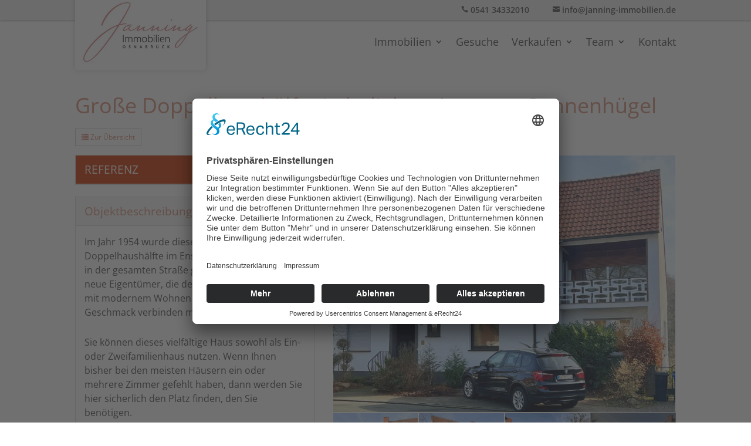

--- FILE ---
content_type: text/html; charset=UTF-8
request_url: https://janning-immobilien.de/immobilien-osnabrueck/grosse-doppelhaushaelfte-in-beliebter-lage-am-sonnenhuegel/
body_size: 31147
content:
<!DOCTYPE html>
<html lang="de">
<head>
	<meta charset="UTF-8" />
<meta http-equiv="X-UA-Compatible" content="IE=edge">
	<link rel="pingback" href="https://janning-immobilien.de/xmlrpc.php" />

	<script type="text/javascript">
		document.documentElement.className = 'js';
	</script>
	
	<meta name='robots' content='index, follow, max-image-preview:large, max-snippet:-1, max-video-preview:-1' />

	<meta name="thumbnail"               class="wp-immomakler-meta-tag" content="https://janning-immobilien.de/wp-content/uploads/immomakler/attachments/70d695e9e565d27564d6c6225cf562bd/2250A4.JPG" />
	<meta name="geo.placename"           class="wp-immomakler-meta-tag" content="Osnabrück" />

	<!-- BEGIN OpenGraph image section generated by WP-ImmoMakler RealEstate Plugin version 5.59.5.3 - https://www.wp-immomakler.de/ -->
	<meta property="og:image"            class="wp-immomakler-meta-tag" content="https://janning-immobilien.de/wp-content/uploads/immomakler/attachments/70d695e9e565d27564d6c6225cf562bd/2250A4-475x356.jpg" />
	<meta property="og:image:secure_url" class="wp-immomakler-meta-tag" content="https://janning-immobilien.de/wp-content/uploads/immomakler/attachments/70d695e9e565d27564d6c6225cf562bd/2250A4-475x356.jpg" />
	<meta property="og:image:width"      class="wp-immomakler-meta-tag" content="1279" />
	<meta property="og:image:height"     class="wp-immomakler-meta-tag" content="959" />
	<meta property="og:image:type"       class="wp-immomakler-meta-tag" content="image/jpeg" />
	<meta property="og:image:alt"        class="wp-immomakler-meta-tag" content="Titelbild" />
	<meta property="og:image"            class="wp-immomakler-meta-tag" content="https://janning-immobilien.de/wp-content/uploads/immomakler/attachments/70d695e9e565d27564d6c6225cf562bd/2250B4-475x356.jpg" />
	<meta property="og:image:secure_url" class="wp-immomakler-meta-tag" content="https://janning-immobilien.de/wp-content/uploads/immomakler/attachments/70d695e9e565d27564d6c6225cf562bd/2250B4-475x356.jpg" />
	<meta property="og:image:width"      class="wp-immomakler-meta-tag" content="1279" />
	<meta property="og:image:height"     class="wp-immomakler-meta-tag" content="959" />
	<meta property="og:image:type"       class="wp-immomakler-meta-tag" content="image/jpeg" />
	<meta property="og:image:alt"        class="wp-immomakler-meta-tag" content="Bild" />
	<meta property="og:image"            class="wp-immomakler-meta-tag" content="https://janning-immobilien.de/wp-content/uploads/immomakler/attachments/70d695e9e565d27564d6c6225cf562bd/2250C4-475x356.jpg" />
	<meta property="og:image:secure_url" class="wp-immomakler-meta-tag" content="https://janning-immobilien.de/wp-content/uploads/immomakler/attachments/70d695e9e565d27564d6c6225cf562bd/2250C4-475x356.jpg" />
	<meta property="og:image:width"      class="wp-immomakler-meta-tag" content="1279" />
	<meta property="og:image:height"     class="wp-immomakler-meta-tag" content="959" />
	<meta property="og:image:type"       class="wp-immomakler-meta-tag" content="image/jpeg" />
	<meta property="og:image:alt"        class="wp-immomakler-meta-tag" content="Bild" />
	<meta property="og:image"            class="wp-immomakler-meta-tag" content="https://janning-immobilien.de/wp-content/uploads/immomakler/attachments/70d695e9e565d27564d6c6225cf562bd/2250D4-475x356.jpg" />
	<meta property="og:image:secure_url" class="wp-immomakler-meta-tag" content="https://janning-immobilien.de/wp-content/uploads/immomakler/attachments/70d695e9e565d27564d6c6225cf562bd/2250D4-475x356.jpg" />
	<meta property="og:image:width"      class="wp-immomakler-meta-tag" content="1279" />
	<meta property="og:image:height"     class="wp-immomakler-meta-tag" content="959" />
	<meta property="og:image:type"       class="wp-immomakler-meta-tag" content="image/jpeg" />
	<meta property="og:image:alt"        class="wp-immomakler-meta-tag" content="Bild" />
	<meta property="og:image"            class="wp-immomakler-meta-tag" content="https://janning-immobilien.de/wp-content/uploads/immomakler/attachments/70d695e9e565d27564d6c6225cf562bd/2250E4-475x356.jpg" />
	<meta property="og:image:secure_url" class="wp-immomakler-meta-tag" content="https://janning-immobilien.de/wp-content/uploads/immomakler/attachments/70d695e9e565d27564d6c6225cf562bd/2250E4-475x356.jpg" />
	<meta property="og:image:width"      class="wp-immomakler-meta-tag" content="1279" />
	<meta property="og:image:height"     class="wp-immomakler-meta-tag" content="959" />
	<meta property="og:image:type"       class="wp-immomakler-meta-tag" content="image/jpeg" />
	<meta property="og:image:alt"        class="wp-immomakler-meta-tag" content="Bild" />
	<meta property="og:image"            class="wp-immomakler-meta-tag" content="https://janning-immobilien.de/wp-content/uploads/immomakler/attachments/70d695e9e565d27564d6c6225cf562bd/2250F4-475x356.jpg" />
	<meta property="og:image:secure_url" class="wp-immomakler-meta-tag" content="https://janning-immobilien.de/wp-content/uploads/immomakler/attachments/70d695e9e565d27564d6c6225cf562bd/2250F4-475x356.jpg" />
	<meta property="og:image:width"      class="wp-immomakler-meta-tag" content="1279" />
	<meta property="og:image:height"     class="wp-immomakler-meta-tag" content="959" />
	<meta property="og:image:type"       class="wp-immomakler-meta-tag" content="image/jpeg" />
	<meta property="og:image:alt"        class="wp-immomakler-meta-tag" content="Bild" />
	<!-- END OpenGraph image section generated by WP-ImmoMakler RealEstate OpenImmo Importer Plugin version 5.59.5.3 - https://www.wp-immomakler.de/ -->


	<!-- BEGIN OpenGraph section generated by WP-ImmoMakler RealEstate Plugin version 5.59.5.3 - https://www.wp-immomakler.de/ -->
	<meta property="og:updated_time"     class="wp-immomakler-meta-tag" content="" />
	<!-- END OpenGraph section generated by WP-ImmoMakler RealEstate OpenImmo Importer Plugin version 5.59.5.3 - https://www.wp-immomakler.de/ -->

<!-- TERMAGEDDON + USERCENTRICS -->
<!-- Usercentrics -->
<!-- PageSpeed -->
<link rel="preconnect" href="//app.eu.usercentrics.eu">
<link rel="preconnect" href="//api.eu.usercentrics.eu">
<link rel="preconnect" href="//sdp.eu.usercentrics.eu">
<link rel="preload" href="//app.eu.usercentrics.eu/browser-ui/latest/loader.js" as="script">
<link rel="preload" href="//sdp.eu.usercentrics.eu/latest/uc-block.bundle.js" as="script">

<!-- Banner -->
<script id="usercentrics-cmp" async data-settings-id="HRfZxkHG" src="https://app.eu.usercentrics.eu/browser-ui/latest/loader.js"></script>

<!-- Blockiert Inhalte wie Maps, YouTube, etc. / Deaktivieren für Divi Builder -->
<script type="application/javascript" src="https://sdp.eu.usercentrics.eu/latest/uc-block.bundle.js"></script>
<!-- ENDE Usercentrics --><!-- END TERMAGEDDON + USERCENTRICS -->

	<!-- This site is optimized with the Yoast SEO plugin v26.7 - https://yoast.com/wordpress/plugins/seo/ -->
	<title>Immobilien Osnabrück - Angebote zum Kaufen &amp; Mieten</title>
	<meta name="description" content="Einfamilienhaus, Villa, Eigentumswohnung, Mehrfamilienhaus, Grundstück ✓ Vielfältige Immobilien Angebote finden Sie bei uns. ✓ | Janning Immobilien" />
	<link rel="canonical" href="https://janning-immobilien.de/immobilien-osnabrueck/grosse-doppelhaushaelfte-in-beliebter-lage-am-sonnenhuegel/" />
	<meta property="og:locale" content="de_DE" />
	<meta property="og:title" content="Immobilien Osnabrück - Angebote zum Kaufen &amp; Mieten" />
	<meta property="og:description" content="Einfamilienhaus, Villa, Eigentumswohnung, Mehrfamilienhaus, Grundstück ✓ Vielfältige Immobilien Angebote finden Sie bei uns. ✓ | Janning Immobilien" />
	<meta property="og:url" content="https://janning-immobilien.de/immobilien-osnabrueck/grosse-doppelhaushaelfte-in-beliebter-lage-am-sonnenhuegel/" />
	<meta property="og:site_name" content="Janning Immobilien Osnabrück" />
	<meta property="article:modified_time" content="2023-04-20T15:44:34+00:00" />
	<meta name="twitter:card" content="summary_large_image" />
	<script type="application/ld+json" class="yoast-schema-graph">{"@context":"https://schema.org","@graph":[{"@type":"WebPage","@id":"https://janning-immobilien.de/immobilien-osnabrueck/grosse-doppelhaushaelfte-in-beliebter-lage-am-sonnenhuegel/","url":"https://janning-immobilien.de/immobilien-osnabrueck/grosse-doppelhaushaelfte-in-beliebter-lage-am-sonnenhuegel/","name":"Immobilien Osnabrück - Angebote zum Kaufen & Mieten","isPartOf":{"@id":"https://janning-immobilien.de/#website"},"primaryImageOfPage":{"@id":"https://janning-immobilien.de/immobilien-osnabrueck/grosse-doppelhaushaelfte-in-beliebter-lage-am-sonnenhuegel/#primaryimage"},"image":{"@id":"https://janning-immobilien.de/immobilien-osnabrueck/grosse-doppelhaushaelfte-in-beliebter-lage-am-sonnenhuegel/#primaryimage"},"thumbnailUrl":"https://janning-immobilien.de/wp-content/uploads/immomakler/attachments/70d695e9e565d27564d6c6225cf562bd/2250A4.JPG","datePublished":"2023-02-16T09:27:26+00:00","dateModified":"2023-04-20T15:44:34+00:00","description":"Einfamilienhaus, Villa, Eigentumswohnung, Mehrfamilienhaus, Grundstück ✓ Vielfältige Immobilien Angebote finden Sie bei uns. ✓ | Janning Immobilien","breadcrumb":{"@id":"https://janning-immobilien.de/immobilien-osnabrueck/grosse-doppelhaushaelfte-in-beliebter-lage-am-sonnenhuegel/#breadcrumb"},"inLanguage":"de","potentialAction":[{"@type":"ReadAction","target":["https://janning-immobilien.de/immobilien-osnabrueck/grosse-doppelhaushaelfte-in-beliebter-lage-am-sonnenhuegel/"]}]},{"@type":"ImageObject","inLanguage":"de","@id":"https://janning-immobilien.de/immobilien-osnabrueck/grosse-doppelhaushaelfte-in-beliebter-lage-am-sonnenhuegel/#primaryimage","url":"https://janning-immobilien.de/wp-content/uploads/immomakler/attachments/70d695e9e565d27564d6c6225cf562bd/2250A4.JPG","contentUrl":"https://janning-immobilien.de/wp-content/uploads/immomakler/attachments/70d695e9e565d27564d6c6225cf562bd/2250A4.JPG","width":1279,"height":959},{"@type":"BreadcrumbList","@id":"https://janning-immobilien.de/immobilien-osnabrueck/grosse-doppelhaushaelfte-in-beliebter-lage-am-sonnenhuegel/#breadcrumb","itemListElement":[{"@type":"ListItem","position":1,"name":"Startseite","item":"https://janning-immobilien.de/"},{"@type":"ListItem","position":2,"name":"%%pt_plural%%","item":"https://janning-immobilien.de/immobilien-osnabrueck/"},{"@type":"ListItem","position":3,"name":"Große Doppelhaushälfte in beliebter Lage am Sonnenhügel"}]},{"@type":"WebSite","@id":"https://janning-immobilien.de/#website","url":"https://janning-immobilien.de/","name":"Janning Immobilien Osnabrück","description":"Ihre Immobilienexperten in und um Osnabrück","potentialAction":[{"@type":"SearchAction","target":{"@type":"EntryPoint","urlTemplate":"https://janning-immobilien.de/?s={search_term_string}"},"query-input":{"@type":"PropertyValueSpecification","valueRequired":true,"valueName":"search_term_string"}}],"inLanguage":"de"}]}</script>
	<!-- / Yoast SEO plugin. -->



<link rel="alternate" type="application/rss+xml" title="Janning Immobilien Osnabrück &raquo; Feed" href="https://janning-immobilien.de/feed/" />
<link rel="alternate" title="oEmbed (JSON)" type="application/json+oembed" href="https://janning-immobilien.de/wp-json/oembed/1.0/embed?url=https%3A%2F%2Fjanning-immobilien.de%2Fimmobilien-osnabrueck%2Fgrosse-doppelhaushaelfte-in-beliebter-lage-am-sonnenhuegel%2F" />
<link rel="alternate" title="oEmbed (XML)" type="text/xml+oembed" href="https://janning-immobilien.de/wp-json/oembed/1.0/embed?url=https%3A%2F%2Fjanning-immobilien.de%2Fimmobilien-osnabrueck%2Fgrosse-doppelhaushaelfte-in-beliebter-lage-am-sonnenhuegel%2F&#038;format=xml" />
<link rel="preload" href="https://janning-immobilien.de/wp-content/plugins/immomakler/skins/bootstrap3/vendors/bootstrap/fonts/glyphicons-halflings-regular.woff2" as="font" type="font/woff2" crossorigin>
<meta content="Divi Child Theme v.1.0.0" name="generator"/><style id='wp-block-library-inline-css' type='text/css'>
:root{--wp-block-synced-color:#7a00df;--wp-block-synced-color--rgb:122,0,223;--wp-bound-block-color:var(--wp-block-synced-color);--wp-editor-canvas-background:#ddd;--wp-admin-theme-color:#007cba;--wp-admin-theme-color--rgb:0,124,186;--wp-admin-theme-color-darker-10:#006ba1;--wp-admin-theme-color-darker-10--rgb:0,107,160.5;--wp-admin-theme-color-darker-20:#005a87;--wp-admin-theme-color-darker-20--rgb:0,90,135;--wp-admin-border-width-focus:2px}@media (min-resolution:192dpi){:root{--wp-admin-border-width-focus:1.5px}}.wp-element-button{cursor:pointer}:root .has-very-light-gray-background-color{background-color:#eee}:root .has-very-dark-gray-background-color{background-color:#313131}:root .has-very-light-gray-color{color:#eee}:root .has-very-dark-gray-color{color:#313131}:root .has-vivid-green-cyan-to-vivid-cyan-blue-gradient-background{background:linear-gradient(135deg,#00d084,#0693e3)}:root .has-purple-crush-gradient-background{background:linear-gradient(135deg,#34e2e4,#4721fb 50%,#ab1dfe)}:root .has-hazy-dawn-gradient-background{background:linear-gradient(135deg,#faaca8,#dad0ec)}:root .has-subdued-olive-gradient-background{background:linear-gradient(135deg,#fafae1,#67a671)}:root .has-atomic-cream-gradient-background{background:linear-gradient(135deg,#fdd79a,#004a59)}:root .has-nightshade-gradient-background{background:linear-gradient(135deg,#330968,#31cdcf)}:root .has-midnight-gradient-background{background:linear-gradient(135deg,#020381,#2874fc)}:root{--wp--preset--font-size--normal:16px;--wp--preset--font-size--huge:42px}.has-regular-font-size{font-size:1em}.has-larger-font-size{font-size:2.625em}.has-normal-font-size{font-size:var(--wp--preset--font-size--normal)}.has-huge-font-size{font-size:var(--wp--preset--font-size--huge)}.has-text-align-center{text-align:center}.has-text-align-left{text-align:left}.has-text-align-right{text-align:right}.has-fit-text{white-space:nowrap!important}#end-resizable-editor-section{display:none}.aligncenter{clear:both}.items-justified-left{justify-content:flex-start}.items-justified-center{justify-content:center}.items-justified-right{justify-content:flex-end}.items-justified-space-between{justify-content:space-between}.screen-reader-text{border:0;clip-path:inset(50%);height:1px;margin:-1px;overflow:hidden;padding:0;position:absolute;width:1px;word-wrap:normal!important}.screen-reader-text:focus{background-color:#ddd;clip-path:none;color:#444;display:block;font-size:1em;height:auto;left:5px;line-height:normal;padding:15px 23px 14px;text-decoration:none;top:5px;width:auto;z-index:100000}html :where(.has-border-color){border-style:solid}html :where([style*=border-top-color]){border-top-style:solid}html :where([style*=border-right-color]){border-right-style:solid}html :where([style*=border-bottom-color]){border-bottom-style:solid}html :where([style*=border-left-color]){border-left-style:solid}html :where([style*=border-width]){border-style:solid}html :where([style*=border-top-width]){border-top-style:solid}html :where([style*=border-right-width]){border-right-style:solid}html :where([style*=border-bottom-width]){border-bottom-style:solid}html :where([style*=border-left-width]){border-left-style:solid}html :where(img[class*=wp-image-]){height:auto;max-width:100%}:where(figure){margin:0 0 1em}html :where(.is-position-sticky){--wp-admin--admin-bar--position-offset:var(--wp-admin--admin-bar--height,0px)}@media screen and (max-width:600px){html :where(.is-position-sticky){--wp-admin--admin-bar--position-offset:0px}}

/*# sourceURL=wp-block-library-inline-css */
</style><style id='global-styles-inline-css' type='text/css'>
:root{--wp--preset--aspect-ratio--square: 1;--wp--preset--aspect-ratio--4-3: 4/3;--wp--preset--aspect-ratio--3-4: 3/4;--wp--preset--aspect-ratio--3-2: 3/2;--wp--preset--aspect-ratio--2-3: 2/3;--wp--preset--aspect-ratio--16-9: 16/9;--wp--preset--aspect-ratio--9-16: 9/16;--wp--preset--color--black: #000000;--wp--preset--color--cyan-bluish-gray: #abb8c3;--wp--preset--color--white: #ffffff;--wp--preset--color--pale-pink: #f78da7;--wp--preset--color--vivid-red: #cf2e2e;--wp--preset--color--luminous-vivid-orange: #ff6900;--wp--preset--color--luminous-vivid-amber: #fcb900;--wp--preset--color--light-green-cyan: #7bdcb5;--wp--preset--color--vivid-green-cyan: #00d084;--wp--preset--color--pale-cyan-blue: #8ed1fc;--wp--preset--color--vivid-cyan-blue: #0693e3;--wp--preset--color--vivid-purple: #9b51e0;--wp--preset--gradient--vivid-cyan-blue-to-vivid-purple: linear-gradient(135deg,rgb(6,147,227) 0%,rgb(155,81,224) 100%);--wp--preset--gradient--light-green-cyan-to-vivid-green-cyan: linear-gradient(135deg,rgb(122,220,180) 0%,rgb(0,208,130) 100%);--wp--preset--gradient--luminous-vivid-amber-to-luminous-vivid-orange: linear-gradient(135deg,rgb(252,185,0) 0%,rgb(255,105,0) 100%);--wp--preset--gradient--luminous-vivid-orange-to-vivid-red: linear-gradient(135deg,rgb(255,105,0) 0%,rgb(207,46,46) 100%);--wp--preset--gradient--very-light-gray-to-cyan-bluish-gray: linear-gradient(135deg,rgb(238,238,238) 0%,rgb(169,184,195) 100%);--wp--preset--gradient--cool-to-warm-spectrum: linear-gradient(135deg,rgb(74,234,220) 0%,rgb(151,120,209) 20%,rgb(207,42,186) 40%,rgb(238,44,130) 60%,rgb(251,105,98) 80%,rgb(254,248,76) 100%);--wp--preset--gradient--blush-light-purple: linear-gradient(135deg,rgb(255,206,236) 0%,rgb(152,150,240) 100%);--wp--preset--gradient--blush-bordeaux: linear-gradient(135deg,rgb(254,205,165) 0%,rgb(254,45,45) 50%,rgb(107,0,62) 100%);--wp--preset--gradient--luminous-dusk: linear-gradient(135deg,rgb(255,203,112) 0%,rgb(199,81,192) 50%,rgb(65,88,208) 100%);--wp--preset--gradient--pale-ocean: linear-gradient(135deg,rgb(255,245,203) 0%,rgb(182,227,212) 50%,rgb(51,167,181) 100%);--wp--preset--gradient--electric-grass: linear-gradient(135deg,rgb(202,248,128) 0%,rgb(113,206,126) 100%);--wp--preset--gradient--midnight: linear-gradient(135deg,rgb(2,3,129) 0%,rgb(40,116,252) 100%);--wp--preset--font-size--small: 13px;--wp--preset--font-size--medium: 20px;--wp--preset--font-size--large: 36px;--wp--preset--font-size--x-large: 42px;--wp--preset--spacing--20: 0.44rem;--wp--preset--spacing--30: 0.67rem;--wp--preset--spacing--40: 1rem;--wp--preset--spacing--50: 1.5rem;--wp--preset--spacing--60: 2.25rem;--wp--preset--spacing--70: 3.38rem;--wp--preset--spacing--80: 5.06rem;--wp--preset--shadow--natural: 6px 6px 9px rgba(0, 0, 0, 0.2);--wp--preset--shadow--deep: 12px 12px 50px rgba(0, 0, 0, 0.4);--wp--preset--shadow--sharp: 6px 6px 0px rgba(0, 0, 0, 0.2);--wp--preset--shadow--outlined: 6px 6px 0px -3px rgb(255, 255, 255), 6px 6px rgb(0, 0, 0);--wp--preset--shadow--crisp: 6px 6px 0px rgb(0, 0, 0);}:root { --wp--style--global--content-size: 823px;--wp--style--global--wide-size: 1080px; }:where(body) { margin: 0; }.wp-site-blocks > .alignleft { float: left; margin-right: 2em; }.wp-site-blocks > .alignright { float: right; margin-left: 2em; }.wp-site-blocks > .aligncenter { justify-content: center; margin-left: auto; margin-right: auto; }:where(.is-layout-flex){gap: 0.5em;}:where(.is-layout-grid){gap: 0.5em;}.is-layout-flow > .alignleft{float: left;margin-inline-start: 0;margin-inline-end: 2em;}.is-layout-flow > .alignright{float: right;margin-inline-start: 2em;margin-inline-end: 0;}.is-layout-flow > .aligncenter{margin-left: auto !important;margin-right: auto !important;}.is-layout-constrained > .alignleft{float: left;margin-inline-start: 0;margin-inline-end: 2em;}.is-layout-constrained > .alignright{float: right;margin-inline-start: 2em;margin-inline-end: 0;}.is-layout-constrained > .aligncenter{margin-left: auto !important;margin-right: auto !important;}.is-layout-constrained > :where(:not(.alignleft):not(.alignright):not(.alignfull)){max-width: var(--wp--style--global--content-size);margin-left: auto !important;margin-right: auto !important;}.is-layout-constrained > .alignwide{max-width: var(--wp--style--global--wide-size);}body .is-layout-flex{display: flex;}.is-layout-flex{flex-wrap: wrap;align-items: center;}.is-layout-flex > :is(*, div){margin: 0;}body .is-layout-grid{display: grid;}.is-layout-grid > :is(*, div){margin: 0;}body{padding-top: 0px;padding-right: 0px;padding-bottom: 0px;padding-left: 0px;}:root :where(.wp-element-button, .wp-block-button__link){background-color: #32373c;border-width: 0;color: #fff;font-family: inherit;font-size: inherit;font-style: inherit;font-weight: inherit;letter-spacing: inherit;line-height: inherit;padding-top: calc(0.667em + 2px);padding-right: calc(1.333em + 2px);padding-bottom: calc(0.667em + 2px);padding-left: calc(1.333em + 2px);text-decoration: none;text-transform: inherit;}.has-black-color{color: var(--wp--preset--color--black) !important;}.has-cyan-bluish-gray-color{color: var(--wp--preset--color--cyan-bluish-gray) !important;}.has-white-color{color: var(--wp--preset--color--white) !important;}.has-pale-pink-color{color: var(--wp--preset--color--pale-pink) !important;}.has-vivid-red-color{color: var(--wp--preset--color--vivid-red) !important;}.has-luminous-vivid-orange-color{color: var(--wp--preset--color--luminous-vivid-orange) !important;}.has-luminous-vivid-amber-color{color: var(--wp--preset--color--luminous-vivid-amber) !important;}.has-light-green-cyan-color{color: var(--wp--preset--color--light-green-cyan) !important;}.has-vivid-green-cyan-color{color: var(--wp--preset--color--vivid-green-cyan) !important;}.has-pale-cyan-blue-color{color: var(--wp--preset--color--pale-cyan-blue) !important;}.has-vivid-cyan-blue-color{color: var(--wp--preset--color--vivid-cyan-blue) !important;}.has-vivid-purple-color{color: var(--wp--preset--color--vivid-purple) !important;}.has-black-background-color{background-color: var(--wp--preset--color--black) !important;}.has-cyan-bluish-gray-background-color{background-color: var(--wp--preset--color--cyan-bluish-gray) !important;}.has-white-background-color{background-color: var(--wp--preset--color--white) !important;}.has-pale-pink-background-color{background-color: var(--wp--preset--color--pale-pink) !important;}.has-vivid-red-background-color{background-color: var(--wp--preset--color--vivid-red) !important;}.has-luminous-vivid-orange-background-color{background-color: var(--wp--preset--color--luminous-vivid-orange) !important;}.has-luminous-vivid-amber-background-color{background-color: var(--wp--preset--color--luminous-vivid-amber) !important;}.has-light-green-cyan-background-color{background-color: var(--wp--preset--color--light-green-cyan) !important;}.has-vivid-green-cyan-background-color{background-color: var(--wp--preset--color--vivid-green-cyan) !important;}.has-pale-cyan-blue-background-color{background-color: var(--wp--preset--color--pale-cyan-blue) !important;}.has-vivid-cyan-blue-background-color{background-color: var(--wp--preset--color--vivid-cyan-blue) !important;}.has-vivid-purple-background-color{background-color: var(--wp--preset--color--vivid-purple) !important;}.has-black-border-color{border-color: var(--wp--preset--color--black) !important;}.has-cyan-bluish-gray-border-color{border-color: var(--wp--preset--color--cyan-bluish-gray) !important;}.has-white-border-color{border-color: var(--wp--preset--color--white) !important;}.has-pale-pink-border-color{border-color: var(--wp--preset--color--pale-pink) !important;}.has-vivid-red-border-color{border-color: var(--wp--preset--color--vivid-red) !important;}.has-luminous-vivid-orange-border-color{border-color: var(--wp--preset--color--luminous-vivid-orange) !important;}.has-luminous-vivid-amber-border-color{border-color: var(--wp--preset--color--luminous-vivid-amber) !important;}.has-light-green-cyan-border-color{border-color: var(--wp--preset--color--light-green-cyan) !important;}.has-vivid-green-cyan-border-color{border-color: var(--wp--preset--color--vivid-green-cyan) !important;}.has-pale-cyan-blue-border-color{border-color: var(--wp--preset--color--pale-cyan-blue) !important;}.has-vivid-cyan-blue-border-color{border-color: var(--wp--preset--color--vivid-cyan-blue) !important;}.has-vivid-purple-border-color{border-color: var(--wp--preset--color--vivid-purple) !important;}.has-vivid-cyan-blue-to-vivid-purple-gradient-background{background: var(--wp--preset--gradient--vivid-cyan-blue-to-vivid-purple) !important;}.has-light-green-cyan-to-vivid-green-cyan-gradient-background{background: var(--wp--preset--gradient--light-green-cyan-to-vivid-green-cyan) !important;}.has-luminous-vivid-amber-to-luminous-vivid-orange-gradient-background{background: var(--wp--preset--gradient--luminous-vivid-amber-to-luminous-vivid-orange) !important;}.has-luminous-vivid-orange-to-vivid-red-gradient-background{background: var(--wp--preset--gradient--luminous-vivid-orange-to-vivid-red) !important;}.has-very-light-gray-to-cyan-bluish-gray-gradient-background{background: var(--wp--preset--gradient--very-light-gray-to-cyan-bluish-gray) !important;}.has-cool-to-warm-spectrum-gradient-background{background: var(--wp--preset--gradient--cool-to-warm-spectrum) !important;}.has-blush-light-purple-gradient-background{background: var(--wp--preset--gradient--blush-light-purple) !important;}.has-blush-bordeaux-gradient-background{background: var(--wp--preset--gradient--blush-bordeaux) !important;}.has-luminous-dusk-gradient-background{background: var(--wp--preset--gradient--luminous-dusk) !important;}.has-pale-ocean-gradient-background{background: var(--wp--preset--gradient--pale-ocean) !important;}.has-electric-grass-gradient-background{background: var(--wp--preset--gradient--electric-grass) !important;}.has-midnight-gradient-background{background: var(--wp--preset--gradient--midnight) !important;}.has-small-font-size{font-size: var(--wp--preset--font-size--small) !important;}.has-medium-font-size{font-size: var(--wp--preset--font-size--medium) !important;}.has-large-font-size{font-size: var(--wp--preset--font-size--large) !important;}.has-x-large-font-size{font-size: var(--wp--preset--font-size--x-large) !important;}
/*# sourceURL=global-styles-inline-css */
</style>

<link rel='stylesheet' id='immomakler-divi-css' href='https://janning-immobilien.de/wp-content/plugins/immomakler/assets/css/divi/immomakler-divi.css?ver=5.59.5.3' type='text/css' media='all' />
<link rel='stylesheet' id='immomakler-bootstrap3-css' href='https://janning-immobilien.de/wp-content/plugins/immomakler/skins/bootstrap3/vendors/bootstrap/css/immomakler-bootstrap.min.css?ver=5.59.5.3' type='text/css' media='all' />
<link rel='stylesheet' id='immomakler-bootstrap-select-css' href='https://janning-immobilien.de/wp-content/plugins/immomakler/skins/bootstrap3/vendors/bootstrap-select-1-13-18/css/bootstrap-select.min.css?ver=5.59.5.3' type='text/css' media='all' />
<link rel='stylesheet' id='immomakler-nouislider-css' href='https://janning-immobilien.de/wp-content/plugins/immomakler/vendors/nouislider/jquery.nouislider.css?ver=5.59.5.3' type='text/css' media='all' />
<style id='divi-style-parent-inline-inline-css' type='text/css'>
/*!
Theme Name: Divi
Theme URI: http://www.elegantthemes.com/gallery/divi/
Version: 4.27.5
Description: Smart. Flexible. Beautiful. Divi is the most powerful theme in our collection.
Author: Elegant Themes
Author URI: http://www.elegantthemes.com
License: GNU General Public License v2
License URI: http://www.gnu.org/licenses/gpl-2.0.html
*/

a,abbr,acronym,address,applet,b,big,blockquote,body,center,cite,code,dd,del,dfn,div,dl,dt,em,fieldset,font,form,h1,h2,h3,h4,h5,h6,html,i,iframe,img,ins,kbd,label,legend,li,object,ol,p,pre,q,s,samp,small,span,strike,strong,sub,sup,tt,u,ul,var{margin:0;padding:0;border:0;outline:0;font-size:100%;-ms-text-size-adjust:100%;-webkit-text-size-adjust:100%;vertical-align:baseline;background:transparent}body{line-height:1}ol,ul{list-style:none}blockquote,q{quotes:none}blockquote:after,blockquote:before,q:after,q:before{content:"";content:none}blockquote{margin:20px 0 30px;border-left:5px solid;padding-left:20px}:focus{outline:0}del{text-decoration:line-through}pre{overflow:auto;padding:10px}figure{margin:0}table{border-collapse:collapse;border-spacing:0}article,aside,footer,header,hgroup,nav,section{display:block}body{font-family:Open Sans,Arial,sans-serif;font-size:14px;color:#666;background-color:#fff;line-height:1.7em;font-weight:500;-webkit-font-smoothing:antialiased;-moz-osx-font-smoothing:grayscale}body.page-template-page-template-blank-php #page-container{padding-top:0!important}body.et_cover_background{background-size:cover!important;background-position:top!important;background-repeat:no-repeat!important;background-attachment:fixed}a{color:#2ea3f2}a,a:hover{text-decoration:none}p{padding-bottom:1em}p:not(.has-background):last-of-type{padding-bottom:0}p.et_normal_padding{padding-bottom:1em}strong{font-weight:700}cite,em,i{font-style:italic}code,pre{font-family:Courier New,monospace;margin-bottom:10px}ins{text-decoration:none}sub,sup{height:0;line-height:1;position:relative;vertical-align:baseline}sup{bottom:.8em}sub{top:.3em}dl{margin:0 0 1.5em}dl dt{font-weight:700}dd{margin-left:1.5em}blockquote p{padding-bottom:0}embed,iframe,object,video{max-width:100%}h1,h2,h3,h4,h5,h6{color:#333;padding-bottom:10px;line-height:1em;font-weight:500}h1 a,h2 a,h3 a,h4 a,h5 a,h6 a{color:inherit}h1{font-size:30px}h2{font-size:26px}h3{font-size:22px}h4{font-size:18px}h5{font-size:16px}h6{font-size:14px}input{-webkit-appearance:none}input[type=checkbox]{-webkit-appearance:checkbox}input[type=radio]{-webkit-appearance:radio}input.text,input.title,input[type=email],input[type=password],input[type=tel],input[type=text],select,textarea{background-color:#fff;border:1px solid #bbb;padding:2px;color:#4e4e4e}input.text:focus,input.title:focus,input[type=text]:focus,select:focus,textarea:focus{border-color:#2d3940;color:#3e3e3e}input.text,input.title,input[type=text],select,textarea{margin:0}textarea{padding:4px}button,input,select,textarea{font-family:inherit}img{max-width:100%;height:auto}.clear{clear:both}br.clear{margin:0;padding:0}.pagination{clear:both}#et_search_icon:hover,.et-social-icon a:hover,.et_password_protected_form .et_submit_button,.form-submit .et_pb_buttontton.alt.disabled,.nav-single a,.posted_in a{color:#2ea3f2}.et-search-form,blockquote{border-color:#2ea3f2}#main-content{background-color:#fff}.container{width:80%;max-width:1080px;margin:auto;position:relative}body:not(.et-tb) #main-content .container,body:not(.et-tb-has-header) #main-content .container{padding-top:58px}.et_full_width_page #main-content .container:before{display:none}.main_title{margin-bottom:20px}.et_password_protected_form .et_submit_button:hover,.form-submit .et_pb_button:hover{background:rgba(0,0,0,.05)}.et_button_icon_visible .et_pb_button{padding-right:2em;padding-left:.7em}.et_button_icon_visible .et_pb_button:after{opacity:1;margin-left:0}.et_button_left .et_pb_button:hover:after{left:.15em}.et_button_left .et_pb_button:after{margin-left:0;left:1em}.et_button_icon_visible.et_button_left .et_pb_button,.et_button_left .et_pb_button:hover,.et_button_left .et_pb_module .et_pb_button:hover{padding-left:2em;padding-right:.7em}.et_button_icon_visible.et_button_left .et_pb_button:after,.et_button_left .et_pb_button:hover:after{left:.15em}.et_password_protected_form .et_submit_button:hover,.form-submit .et_pb_button:hover{padding:.3em 1em}.et_button_no_icon .et_pb_button:after{display:none}.et_button_no_icon.et_button_icon_visible.et_button_left .et_pb_button,.et_button_no_icon.et_button_left .et_pb_button:hover,.et_button_no_icon .et_pb_button,.et_button_no_icon .et_pb_button:hover{padding:.3em 1em!important}.et_button_custom_icon .et_pb_button:after{line-height:1.7em}.et_button_custom_icon.et_button_icon_visible .et_pb_button:after,.et_button_custom_icon .et_pb_button:hover:after{margin-left:.3em}#left-area .post_format-post-format-gallery .wp-block-gallery:first-of-type{padding:0;margin-bottom:-16px}.entry-content table:not(.variations){border:1px solid #eee;margin:0 0 15px;text-align:left;width:100%}.entry-content thead th,.entry-content tr th{color:#555;font-weight:700;padding:9px 24px}.entry-content tr td{border-top:1px solid #eee;padding:6px 24px}#left-area ul,.entry-content ul,.et-l--body ul,.et-l--footer ul,.et-l--header ul{list-style-type:disc;padding:0 0 23px 1em;line-height:26px}#left-area ol,.entry-content ol,.et-l--body ol,.et-l--footer ol,.et-l--header ol{list-style-type:decimal;list-style-position:inside;padding:0 0 23px;line-height:26px}#left-area ul li ul,.entry-content ul li ol{padding:2px 0 2px 20px}#left-area ol li ul,.entry-content ol li ol,.et-l--body ol li ol,.et-l--footer ol li ol,.et-l--header ol li ol{padding:2px 0 2px 35px}#left-area ul.wp-block-gallery{display:-webkit-box;display:-ms-flexbox;display:flex;-ms-flex-wrap:wrap;flex-wrap:wrap;list-style-type:none;padding:0}#left-area ul.products{padding:0!important;line-height:1.7!important;list-style:none!important}.gallery-item a{display:block}.gallery-caption,.gallery-item a{width:90%}#wpadminbar{z-index:100001}#left-area .post-meta{font-size:14px;padding-bottom:15px}#left-area .post-meta a{text-decoration:none;color:#666}#left-area .et_featured_image{padding-bottom:7px}.single .post{padding-bottom:25px}body.single .et_audio_content{margin-bottom:-6px}.nav-single a{text-decoration:none;color:#2ea3f2;font-size:14px;font-weight:400}.nav-previous{float:left}.nav-next{float:right}.et_password_protected_form p input{background-color:#eee;border:none!important;width:100%!important;border-radius:0!important;font-size:14px;color:#999!important;padding:16px!important;-webkit-box-sizing:border-box;box-sizing:border-box}.et_password_protected_form label{display:none}.et_password_protected_form .et_submit_button{font-family:inherit;display:block;float:right;margin:8px auto 0;cursor:pointer}.post-password-required p.nocomments.container{max-width:100%}.post-password-required p.nocomments.container:before{display:none}.aligncenter,div.post .new-post .aligncenter{display:block;margin-left:auto;margin-right:auto}.wp-caption{border:1px solid #ddd;text-align:center;background-color:#f3f3f3;margin-bottom:10px;max-width:96%;padding:8px}.wp-caption.alignleft{margin:0 30px 20px 0}.wp-caption.alignright{margin:0 0 20px 30px}.wp-caption img{margin:0;padding:0;border:0}.wp-caption p.wp-caption-text{font-size:12px;padding:0 4px 5px;margin:0}.alignright{float:right}.alignleft{float:left}img.alignleft{display:inline;float:left;margin-right:15px}img.alignright{display:inline;float:right;margin-left:15px}.page.et_pb_pagebuilder_layout #main-content{background-color:transparent}body #main-content .et_builder_inner_content>h1,body #main-content .et_builder_inner_content>h2,body #main-content .et_builder_inner_content>h3,body #main-content .et_builder_inner_content>h4,body #main-content .et_builder_inner_content>h5,body #main-content .et_builder_inner_content>h6{line-height:1.4em}body #main-content .et_builder_inner_content>p{line-height:1.7em}.wp-block-pullquote{margin:20px 0 30px}.wp-block-pullquote.has-background blockquote{border-left:none}.wp-block-group.has-background{padding:1.5em 1.5em .5em}@media (min-width:981px){#left-area{width:79.125%;padding-bottom:23px}#main-content .container:before{content:"";position:absolute;top:0;height:100%;width:1px;background-color:#e2e2e2}.et_full_width_page #left-area,.et_no_sidebar #left-area{float:none;width:100%!important}.et_full_width_page #left-area{padding-bottom:0}.et_no_sidebar #main-content .container:before{display:none}}@media (max-width:980px){#page-container{padding-top:80px}.et-tb #page-container,.et-tb-has-header #page-container{padding-top:0!important}#left-area,#sidebar{width:100%!important}#main-content .container:before{display:none!important}.et_full_width_page .et_gallery_item:nth-child(4n+1){clear:none}}@media print{#page-container{padding-top:0!important}}#wp-admin-bar-et-use-visual-builder a:before{font-family:ETmodules!important;content:"\e625";font-size:30px!important;width:28px;margin-top:-3px;color:#974df3!important}#wp-admin-bar-et-use-visual-builder:hover a:before{color:#fff!important}#wp-admin-bar-et-use-visual-builder:hover a,#wp-admin-bar-et-use-visual-builder a:hover{transition:background-color .5s ease;-webkit-transition:background-color .5s ease;-moz-transition:background-color .5s ease;background-color:#7e3bd0!important;color:#fff!important}* html .clearfix,:first-child+html .clearfix{zoom:1}.iphone .et_pb_section_video_bg video::-webkit-media-controls-start-playback-button{display:none!important;-webkit-appearance:none}.et_mobile_device .et_pb_section_parallax .et_pb_parallax_css{background-attachment:scroll}.et-social-facebook a.icon:before{content:"\e093"}.et-social-twitter a.icon:before{content:"\e094"}.et-social-google-plus a.icon:before{content:"\e096"}.et-social-instagram a.icon:before{content:"\e09a"}.et-social-rss a.icon:before{content:"\e09e"}.ai1ec-single-event:after{content:" ";display:table;clear:both}.evcal_event_details .evcal_evdata_cell .eventon_details_shading_bot.eventon_details_shading_bot{z-index:3}.wp-block-divi-layout{margin-bottom:1em}*{-webkit-box-sizing:border-box;box-sizing:border-box}#et-info-email:before,#et-info-phone:before,#et_search_icon:before,.comment-reply-link:after,.et-cart-info span:before,.et-pb-arrow-next:before,.et-pb-arrow-prev:before,.et-social-icon a:before,.et_audio_container .mejs-playpause-button button:before,.et_audio_container .mejs-volume-button button:before,.et_overlay:before,.et_password_protected_form .et_submit_button:after,.et_pb_button:after,.et_pb_contact_reset:after,.et_pb_contact_submit:after,.et_pb_font_icon:before,.et_pb_newsletter_button:after,.et_pb_pricing_table_button:after,.et_pb_promo_button:after,.et_pb_testimonial:before,.et_pb_toggle_title:before,.form-submit .et_pb_button:after,.mobile_menu_bar:before,a.et_pb_more_button:after{font-family:ETmodules!important;speak:none;font-style:normal;font-weight:400;-webkit-font-feature-settings:normal;font-feature-settings:normal;font-variant:normal;text-transform:none;line-height:1;-webkit-font-smoothing:antialiased;-moz-osx-font-smoothing:grayscale;text-shadow:0 0;direction:ltr}.et-pb-icon,.et_pb_custom_button_icon.et_pb_button:after,.et_pb_login .et_pb_custom_button_icon.et_pb_button:after,.et_pb_woo_custom_button_icon .button.et_pb_custom_button_icon.et_pb_button:after,.et_pb_woo_custom_button_icon .button.et_pb_custom_button_icon.et_pb_button:hover:after{content:attr(data-icon)}.et-pb-icon{font-family:ETmodules;speak:none;font-weight:400;-webkit-font-feature-settings:normal;font-feature-settings:normal;font-variant:normal;text-transform:none;line-height:1;-webkit-font-smoothing:antialiased;font-size:96px;font-style:normal;display:inline-block;-webkit-box-sizing:border-box;box-sizing:border-box;direction:ltr}#et-ajax-saving{display:none;-webkit-transition:background .3s,-webkit-box-shadow .3s;transition:background .3s,-webkit-box-shadow .3s;transition:background .3s,box-shadow .3s;transition:background .3s,box-shadow .3s,-webkit-box-shadow .3s;-webkit-box-shadow:rgba(0,139,219,.247059) 0 0 60px;box-shadow:0 0 60px rgba(0,139,219,.247059);position:fixed;top:50%;left:50%;width:50px;height:50px;background:#fff;border-radius:50px;margin:-25px 0 0 -25px;z-index:999999;text-align:center}#et-ajax-saving img{margin:9px}.et-safe-mode-indicator,.et-safe-mode-indicator:focus,.et-safe-mode-indicator:hover{-webkit-box-shadow:0 5px 10px rgba(41,196,169,.15);box-shadow:0 5px 10px rgba(41,196,169,.15);background:#29c4a9;color:#fff;font-size:14px;font-weight:600;padding:12px;line-height:16px;border-radius:3px;position:fixed;bottom:30px;right:30px;z-index:999999;text-decoration:none;font-family:Open Sans,sans-serif;-webkit-font-smoothing:antialiased;-moz-osx-font-smoothing:grayscale}.et_pb_button{font-size:20px;font-weight:500;padding:.3em 1em;line-height:1.7em!important;background-color:transparent;background-size:cover;background-position:50%;background-repeat:no-repeat;border:2px solid;border-radius:3px;-webkit-transition-duration:.2s;transition-duration:.2s;-webkit-transition-property:all!important;transition-property:all!important}.et_pb_button,.et_pb_button_inner{position:relative}.et_pb_button:hover,.et_pb_module .et_pb_button:hover{border:2px solid transparent;padding:.3em 2em .3em .7em}.et_pb_button:hover{background-color:hsla(0,0%,100%,.2)}.et_pb_bg_layout_light.et_pb_button:hover,.et_pb_bg_layout_light .et_pb_button:hover{background-color:rgba(0,0,0,.05)}.et_pb_button:after,.et_pb_button:before{font-size:32px;line-height:1em;content:"\35";opacity:0;position:absolute;margin-left:-1em;-webkit-transition:all .2s;transition:all .2s;text-transform:none;-webkit-font-feature-settings:"kern" off;font-feature-settings:"kern" off;font-variant:none;font-style:normal;font-weight:400;text-shadow:none}.et_pb_button.et_hover_enabled:hover:after,.et_pb_button.et_pb_hovered:hover:after{-webkit-transition:none!important;transition:none!important}.et_pb_button:before{display:none}.et_pb_button:hover:after{opacity:1;margin-left:0}.et_pb_column_1_3 h1,.et_pb_column_1_4 h1,.et_pb_column_1_5 h1,.et_pb_column_1_6 h1,.et_pb_column_2_5 h1{font-size:26px}.et_pb_column_1_3 h2,.et_pb_column_1_4 h2,.et_pb_column_1_5 h2,.et_pb_column_1_6 h2,.et_pb_column_2_5 h2{font-size:23px}.et_pb_column_1_3 h3,.et_pb_column_1_4 h3,.et_pb_column_1_5 h3,.et_pb_column_1_6 h3,.et_pb_column_2_5 h3{font-size:20px}.et_pb_column_1_3 h4,.et_pb_column_1_4 h4,.et_pb_column_1_5 h4,.et_pb_column_1_6 h4,.et_pb_column_2_5 h4{font-size:18px}.et_pb_column_1_3 h5,.et_pb_column_1_4 h5,.et_pb_column_1_5 h5,.et_pb_column_1_6 h5,.et_pb_column_2_5 h5{font-size:16px}.et_pb_column_1_3 h6,.et_pb_column_1_4 h6,.et_pb_column_1_5 h6,.et_pb_column_1_6 h6,.et_pb_column_2_5 h6{font-size:15px}.et_pb_bg_layout_dark,.et_pb_bg_layout_dark h1,.et_pb_bg_layout_dark h2,.et_pb_bg_layout_dark h3,.et_pb_bg_layout_dark h4,.et_pb_bg_layout_dark h5,.et_pb_bg_layout_dark h6{color:#fff!important}.et_pb_module.et_pb_text_align_left{text-align:left}.et_pb_module.et_pb_text_align_center{text-align:center}.et_pb_module.et_pb_text_align_right{text-align:right}.et_pb_module.et_pb_text_align_justified{text-align:justify}.clearfix:after{visibility:hidden;display:block;font-size:0;content:" ";clear:both;height:0}.et_pb_bg_layout_light .et_pb_more_button{color:#2ea3f2}.et_builder_inner_content{position:relative;z-index:1}header .et_builder_inner_content{z-index:2}.et_pb_css_mix_blend_mode_passthrough{mix-blend-mode:unset!important}.et_pb_image_container{margin:-20px -20px 29px}.et_pb_module_inner{position:relative}.et_hover_enabled_preview{z-index:2}.et_hover_enabled:hover{position:relative;z-index:2}.et_pb_all_tabs,.et_pb_module,.et_pb_posts_nav a,.et_pb_tab,.et_pb_with_background{position:relative;background-size:cover;background-position:50%;background-repeat:no-repeat}.et_pb_background_mask,.et_pb_background_pattern{bottom:0;left:0;position:absolute;right:0;top:0}.et_pb_background_mask{background-size:calc(100% + 2px) calc(100% + 2px);background-repeat:no-repeat;background-position:50%;overflow:hidden}.et_pb_background_pattern{background-position:0 0;background-repeat:repeat}.et_pb_with_border{position:relative;border:0 solid #333}.post-password-required .et_pb_row{padding:0;width:100%}.post-password-required .et_password_protected_form{min-height:0}body.et_pb_pagebuilder_layout.et_pb_show_title .post-password-required .et_password_protected_form h1,body:not(.et_pb_pagebuilder_layout) .post-password-required .et_password_protected_form h1{display:none}.et_pb_no_bg{padding:0!important}.et_overlay.et_pb_inline_icon:before,.et_pb_inline_icon:before{content:attr(data-icon)}.et_pb_more_button{color:inherit;text-shadow:none;text-decoration:none;display:inline-block;margin-top:20px}.et_parallax_bg_wrap{overflow:hidden;position:absolute;top:0;right:0;bottom:0;left:0}.et_parallax_bg{background-repeat:no-repeat;background-position:top;background-size:cover;position:absolute;bottom:0;left:0;width:100%;height:100%;display:block}.et_parallax_bg.et_parallax_bg__hover,.et_parallax_bg.et_parallax_bg_phone,.et_parallax_bg.et_parallax_bg_tablet,.et_parallax_gradient.et_parallax_gradient__hover,.et_parallax_gradient.et_parallax_gradient_phone,.et_parallax_gradient.et_parallax_gradient_tablet,.et_pb_section_parallax_hover:hover .et_parallax_bg:not(.et_parallax_bg__hover),.et_pb_section_parallax_hover:hover .et_parallax_gradient:not(.et_parallax_gradient__hover){display:none}.et_pb_section_parallax_hover:hover .et_parallax_bg.et_parallax_bg__hover,.et_pb_section_parallax_hover:hover .et_parallax_gradient.et_parallax_gradient__hover{display:block}.et_parallax_gradient{bottom:0;display:block;left:0;position:absolute;right:0;top:0}.et_pb_module.et_pb_section_parallax,.et_pb_posts_nav a.et_pb_section_parallax,.et_pb_tab.et_pb_section_parallax{position:relative}.et_pb_section_parallax .et_pb_parallax_css,.et_pb_slides .et_parallax_bg.et_pb_parallax_css{background-attachment:fixed}body.et-bfb .et_pb_section_parallax .et_pb_parallax_css,body.et-bfb .et_pb_slides .et_parallax_bg.et_pb_parallax_css{background-attachment:scroll;bottom:auto}.et_pb_section_parallax.et_pb_column .et_pb_module,.et_pb_section_parallax.et_pb_row .et_pb_column,.et_pb_section_parallax.et_pb_row .et_pb_module{z-index:9;position:relative}.et_pb_more_button:hover:after{opacity:1;margin-left:0}.et_pb_preload .et_pb_section_video_bg,.et_pb_preload>div{visibility:hidden}.et_pb_preload,.et_pb_section.et_pb_section_video.et_pb_preload{position:relative;background:#464646!important}.et_pb_preload:before{content:"";position:absolute;top:50%;left:50%;background:url(https://janning-immobilien.de/wp-content/themes/Divi/includes/builder/styles/images/preloader.gif) no-repeat;border-radius:32px;width:32px;height:32px;margin:-16px 0 0 -16px}.box-shadow-overlay{position:absolute;top:0;left:0;width:100%;height:100%;z-index:10;pointer-events:none}.et_pb_section>.box-shadow-overlay~.et_pb_row{z-index:11}body.safari .section_has_divider{will-change:transform}.et_pb_row>.box-shadow-overlay{z-index:8}.has-box-shadow-overlay{position:relative}.et_clickable{cursor:pointer}.screen-reader-text{border:0;clip:rect(1px,1px,1px,1px);-webkit-clip-path:inset(50%);clip-path:inset(50%);height:1px;margin:-1px;overflow:hidden;padding:0;position:absolute!important;width:1px;word-wrap:normal!important}.et_multi_view_hidden,.et_multi_view_hidden_image{display:none!important}@keyframes multi-view-image-fade{0%{opacity:0}10%{opacity:.1}20%{opacity:.2}30%{opacity:.3}40%{opacity:.4}50%{opacity:.5}60%{opacity:.6}70%{opacity:.7}80%{opacity:.8}90%{opacity:.9}to{opacity:1}}.et_multi_view_image__loading{visibility:hidden}.et_multi_view_image__loaded{-webkit-animation:multi-view-image-fade .5s;animation:multi-view-image-fade .5s}#et-pb-motion-effects-offset-tracker{visibility:hidden!important;opacity:0;position:absolute;top:0;left:0}.et-pb-before-scroll-animation{opacity:0}header.et-l.et-l--header:after{clear:both;display:block;content:""}.et_pb_module{-webkit-animation-timing-function:linear;animation-timing-function:linear;-webkit-animation-duration:.2s;animation-duration:.2s}@-webkit-keyframes fadeBottom{0%{opacity:0;-webkit-transform:translateY(10%);transform:translateY(10%)}to{opacity:1;-webkit-transform:translateY(0);transform:translateY(0)}}@keyframes fadeBottom{0%{opacity:0;-webkit-transform:translateY(10%);transform:translateY(10%)}to{opacity:1;-webkit-transform:translateY(0);transform:translateY(0)}}@-webkit-keyframes fadeLeft{0%{opacity:0;-webkit-transform:translateX(-10%);transform:translateX(-10%)}to{opacity:1;-webkit-transform:translateX(0);transform:translateX(0)}}@keyframes fadeLeft{0%{opacity:0;-webkit-transform:translateX(-10%);transform:translateX(-10%)}to{opacity:1;-webkit-transform:translateX(0);transform:translateX(0)}}@-webkit-keyframes fadeRight{0%{opacity:0;-webkit-transform:translateX(10%);transform:translateX(10%)}to{opacity:1;-webkit-transform:translateX(0);transform:translateX(0)}}@keyframes fadeRight{0%{opacity:0;-webkit-transform:translateX(10%);transform:translateX(10%)}to{opacity:1;-webkit-transform:translateX(0);transform:translateX(0)}}@-webkit-keyframes fadeTop{0%{opacity:0;-webkit-transform:translateY(-10%);transform:translateY(-10%)}to{opacity:1;-webkit-transform:translateX(0);transform:translateX(0)}}@keyframes fadeTop{0%{opacity:0;-webkit-transform:translateY(-10%);transform:translateY(-10%)}to{opacity:1;-webkit-transform:translateX(0);transform:translateX(0)}}@-webkit-keyframes fadeIn{0%{opacity:0}to{opacity:1}}@keyframes fadeIn{0%{opacity:0}to{opacity:1}}.et-waypoint:not(.et_pb_counters){opacity:0}@media (min-width:981px){.et_pb_section.et_section_specialty div.et_pb_row .et_pb_column .et_pb_column .et_pb_module.et-last-child,.et_pb_section.et_section_specialty div.et_pb_row .et_pb_column .et_pb_column .et_pb_module:last-child,.et_pb_section.et_section_specialty div.et_pb_row .et_pb_column .et_pb_row_inner .et_pb_column .et_pb_module.et-last-child,.et_pb_section.et_section_specialty div.et_pb_row .et_pb_column .et_pb_row_inner .et_pb_column .et_pb_module:last-child,.et_pb_section div.et_pb_row .et_pb_column .et_pb_module.et-last-child,.et_pb_section div.et_pb_row .et_pb_column .et_pb_module:last-child{margin-bottom:0}}@media (max-width:980px){.et_overlay.et_pb_inline_icon_tablet:before,.et_pb_inline_icon_tablet:before{content:attr(data-icon-tablet)}.et_parallax_bg.et_parallax_bg_tablet_exist,.et_parallax_gradient.et_parallax_gradient_tablet_exist{display:none}.et_parallax_bg.et_parallax_bg_tablet,.et_parallax_gradient.et_parallax_gradient_tablet{display:block}.et_pb_column .et_pb_module{margin-bottom:30px}.et_pb_row .et_pb_column .et_pb_module.et-last-child,.et_pb_row .et_pb_column .et_pb_module:last-child,.et_section_specialty .et_pb_row .et_pb_column .et_pb_module.et-last-child,.et_section_specialty .et_pb_row .et_pb_column .et_pb_module:last-child{margin-bottom:0}.et_pb_more_button{display:inline-block!important}.et_pb_bg_layout_light_tablet.et_pb_button,.et_pb_bg_layout_light_tablet.et_pb_module.et_pb_button,.et_pb_bg_layout_light_tablet .et_pb_more_button{color:#2ea3f2}.et_pb_bg_layout_light_tablet .et_pb_forgot_password a{color:#666}.et_pb_bg_layout_light_tablet h1,.et_pb_bg_layout_light_tablet h2,.et_pb_bg_layout_light_tablet h3,.et_pb_bg_layout_light_tablet h4,.et_pb_bg_layout_light_tablet h5,.et_pb_bg_layout_light_tablet h6{color:#333!important}.et_pb_module .et_pb_bg_layout_light_tablet.et_pb_button{color:#2ea3f2!important}.et_pb_bg_layout_light_tablet{color:#666!important}.et_pb_bg_layout_dark_tablet,.et_pb_bg_layout_dark_tablet h1,.et_pb_bg_layout_dark_tablet h2,.et_pb_bg_layout_dark_tablet h3,.et_pb_bg_layout_dark_tablet h4,.et_pb_bg_layout_dark_tablet h5,.et_pb_bg_layout_dark_tablet h6{color:#fff!important}.et_pb_bg_layout_dark_tablet.et_pb_button,.et_pb_bg_layout_dark_tablet.et_pb_module.et_pb_button,.et_pb_bg_layout_dark_tablet .et_pb_more_button{color:inherit}.et_pb_bg_layout_dark_tablet .et_pb_forgot_password a{color:#fff}.et_pb_module.et_pb_text_align_left-tablet{text-align:left}.et_pb_module.et_pb_text_align_center-tablet{text-align:center}.et_pb_module.et_pb_text_align_right-tablet{text-align:right}.et_pb_module.et_pb_text_align_justified-tablet{text-align:justify}}@media (max-width:767px){.et_pb_more_button{display:inline-block!important}.et_overlay.et_pb_inline_icon_phone:before,.et_pb_inline_icon_phone:before{content:attr(data-icon-phone)}.et_parallax_bg.et_parallax_bg_phone_exist,.et_parallax_gradient.et_parallax_gradient_phone_exist{display:none}.et_parallax_bg.et_parallax_bg_phone,.et_parallax_gradient.et_parallax_gradient_phone{display:block}.et-hide-mobile{display:none!important}.et_pb_bg_layout_light_phone.et_pb_button,.et_pb_bg_layout_light_phone.et_pb_module.et_pb_button,.et_pb_bg_layout_light_phone .et_pb_more_button{color:#2ea3f2}.et_pb_bg_layout_light_phone .et_pb_forgot_password a{color:#666}.et_pb_bg_layout_light_phone h1,.et_pb_bg_layout_light_phone h2,.et_pb_bg_layout_light_phone h3,.et_pb_bg_layout_light_phone h4,.et_pb_bg_layout_light_phone h5,.et_pb_bg_layout_light_phone h6{color:#333!important}.et_pb_module .et_pb_bg_layout_light_phone.et_pb_button{color:#2ea3f2!important}.et_pb_bg_layout_light_phone{color:#666!important}.et_pb_bg_layout_dark_phone,.et_pb_bg_layout_dark_phone h1,.et_pb_bg_layout_dark_phone h2,.et_pb_bg_layout_dark_phone h3,.et_pb_bg_layout_dark_phone h4,.et_pb_bg_layout_dark_phone h5,.et_pb_bg_layout_dark_phone h6{color:#fff!important}.et_pb_bg_layout_dark_phone.et_pb_button,.et_pb_bg_layout_dark_phone.et_pb_module.et_pb_button,.et_pb_bg_layout_dark_phone .et_pb_more_button{color:inherit}.et_pb_module .et_pb_bg_layout_dark_phone.et_pb_button{color:#fff!important}.et_pb_bg_layout_dark_phone .et_pb_forgot_password a{color:#fff}.et_pb_module.et_pb_text_align_left-phone{text-align:left}.et_pb_module.et_pb_text_align_center-phone{text-align:center}.et_pb_module.et_pb_text_align_right-phone{text-align:right}.et_pb_module.et_pb_text_align_justified-phone{text-align:justify}}@media (max-width:479px){a.et_pb_more_button{display:block}}@media (min-width:768px) and (max-width:980px){[data-et-multi-view-load-tablet-hidden=true]:not(.et_multi_view_swapped){display:none!important}}@media (max-width:767px){[data-et-multi-view-load-phone-hidden=true]:not(.et_multi_view_swapped){display:none!important}}.et_pb_menu.et_pb_menu--style-inline_centered_logo .et_pb_menu__menu nav ul{-webkit-box-pack:center;-ms-flex-pack:center;justify-content:center}@-webkit-keyframes multi-view-image-fade{0%{-webkit-transform:scale(1);transform:scale(1);opacity:1}50%{-webkit-transform:scale(1.01);transform:scale(1.01);opacity:1}to{-webkit-transform:scale(1);transform:scale(1);opacity:1}}
/*# sourceURL=divi-style-parent-inline-inline-css */
</style>
<link rel='stylesheet' id='divi-dynamic-css' href='https://janning-immobilien.de/wp-content/et-cache/19567/et-divi-dynamic-tb-14154-tb-13780-19567.css?ver=1765440228' type='text/css' media='all' />
<link rel='stylesheet' id='rapidmail-widget-css-css' href='https://janning-immobilien.de/wp-content/plugins/rapidmail-newsletter-software/css/widget.css?ver=6.9' type='text/css' media='all' />
<link rel='stylesheet' id='immomakler-lightgallery-css' href='https://janning-immobilien.de/wp-content/plugins/immomakler/vendors/lightgallery-2-9-0/css/lightgallery-bundle.min.css?ver=5.59.5.3' type='text/css' media='all' />
<link rel='stylesheet' id='immomakler-plus-css' href='https://janning-immobilien.de/wp-content/plugins/immomakler/skins/bootstrap3/css/immomakler-plus.css?ver=5.59.5.3.1768597159' type='text/css' media='all' />
<link rel='stylesheet' id='immomakler-parent-css' href='https://janning-immobilien.de/wp-content/plugins/immomakler/skins/bootstrap3/css/immomakler.css?ver=5.59.5.3.1768597159' type='text/css' media='all' />
<style id='immomakler-parent-inline-css' type='text/css'>
.immomakler {--immomakler-primary-color: #d99079;--immomakler-primary-color-inverted: #ffffff;--immomakler-tour-icon-size: 50px;}.immomakler-archive {max-width: 1300px;}.immomakler-single {max-width: 1300px;}.immomakler-archive .immomakler-boxed .property-container {border-color: #cccccc;}.immomakler-archive .immomakler-boxed .property-container {background-color: #ffffff;}.immomakler-archive .immomakler-boxed .property-container .thumbnail img {aspect-ratio: 1.33333333;object-position: center center;}.immomakler-page .property-gallery-static img {aspect-ratio: 1.34228187919;height: auto;}.property-gallery-static-with-thumbs .gallery-main {aspect-ratio: 1.4999999925;height: auto;}.immomakler-archive .property-container.immomakler-archive-item-layout-condensed .immobilie-cart-addremove .in-cart.is-favorite:before {content: url('data:image/svg+xml,<svg xmlns="http://www.w3.org/2000/svg" height="24px" viewBox="0 -960 960 960" fill="%23d99079" width="24px"><path d="m480-120-58-52q-101-91-167-157T150-447.5Q111-500 95.5-544T80-634q0-94 63-157t157-63q52 0 99 22t81 62q34-40 81-62t99-22q94 0 157 63t63 157q0 46-15.5 90T810-447.5Q771-395 705-329T538-172l-58 52Z"/></svg>')}.immomakler-archive .property-container.immomakler-archive-item-layout-condensed .immobilie-cart-addremove .in-cart.not-favorite:before {content: url('data:image/svg+xml,<svg xmlns="http://www.w3.org/2000/svg" height="24px" viewBox="0 -960 960 960" fill="%23FFF" width="24px"><path d="m480-120-58-52q-101-91-167-157T150-447.5Q111-500 95.5-544T80-634q0-94 63-157t157-63q52 0 99 22t81 62q34-40 81-62t99-22q94 0 157 63t63 157q0 46-15.5 90T810-447.5Q771-395 705-329T538-172l-58 52Zm0-108q96-86 158-147.5t98-107q36-45.5 50-81t14-70.5q0-60-40-100t-100-40q-47 0-87 26.5T518-680h-76q-15-41-55-67.5T300-774q-60 0-100 40t-40 100q0 35 14 70.5t50 81q36 45.5 98 107T480-228Zm0-273Z"/></svg>')}.immomakler-archive .property-container.immomakler-archive-item-layout-condensed .property-status-bar {width: calc(100% - 55px);}
/*# sourceURL=immomakler-parent-inline-css */
</style>
<link rel='stylesheet' id='immomakler-css' href='https://janning-immobilien.de/wp-content/plugins/immomakler-child-skin/css/immomakler.css?ver=5.59.5.3.1738653148' type='text/css' media='all' />
<link rel='stylesheet' id='divi-style-css' href='https://janning-immobilien.de/wp-content/themes/Divi-Child-Theme/style.css?ver=4.27.5' type='text/css' media='all' />
<script type="text/javascript" src="https://janning-immobilien.de/wp-includes/js/jquery/jquery.min.js?ver=3.7.1" id="jquery-core-js"></script>
<script type="text/javascript" src="https://janning-immobilien.de/wp-includes/js/jquery/jquery-migrate.min.js?ver=3.4.1" id="jquery-migrate-js"></script>
<script type="text/javascript" src="https://janning-immobilien.de/wp-content/plugins/immomakler/skins/bootstrap3/vendors/bootstrap/js/bootstrap.min.js?ver=5.59.5.3" id="immomakler-bootstrap3-js"></script>
<script type="text/javascript" src="https://janning-immobilien.de/wp-content/plugins/immomakler/skins/bootstrap3/vendors/bootstrap-select-1-13-18/js/bootstrap-select.min.js?ver=5.59.5.3" id="immomakler-bootstrap-select-js"></script>
<script type="text/javascript" src="https://janning-immobilien.de/wp-content/plugins/immomakler/vendors/nouislider/jquery.nouislider.min.js?ver=5.59.5.3" id="immomakler-nouislider-js"></script>
<script type="text/javascript" id="rapidmail-widget-js-js-extra">
/* <![CDATA[ */
var rmwidget = {"msg_an_error_occurred":"Es ist ein Fehler aufgetreten","msg_subscribe_success":"Vielen Dank f\u00fcr Ihre Anmeldung!","spinner_uri":"https://janning-immobilien.de/wp-includes/images/wpspin_light.gif"};
//# sourceURL=rapidmail-widget-js-js-extra
/* ]]> */
</script>
<script type="text/javascript" src="https://janning-immobilien.de/wp-content/plugins/rapidmail-newsletter-software/js/widget.js?ver=6.9" id="rapidmail-widget-js-js"></script>
<script type="text/javascript" src="https://janning-immobilien.de/wp-content/plugins/immomakler/assets/js/immomakler-consent.min.js?ver=5.59.5.3" id="immomakler-consent-js"></script>
<script type="text/javascript" src="https://janning-immobilien.de/wp-content/plugins/immomakler/skins/bootstrap3/js/immomakler-search-ajaxify.min.js?ver=5.59.5.3" id="immomakler-search-ajaxify-js"></script>
<script type="text/javascript" src="https://janning-immobilien.de/wp-content/plugins/immomakler/skins/bootstrap3/js/immomakler-searchagents-confirmation.min.js?ver=5.59.5.3" id="immomakler-searchagents-confirmation-js"></script>
<script type="text/javascript" src="https://janning-immobilien.de/wp-content/plugins/immomakler/vendors/lightgallery-2-9-0/lightgallery.min.js?ver=5.59.5.3" id="lightgallery-js"></script>
<script type="text/javascript" src="https://janning-immobilien.de/wp-content/plugins/immomakler/vendors/lightgallery-2-9-0/plugins/thumbnail/lg-thumbnail.min.js?ver=5.59.5.3" id="lightgallery-thumbnail-js"></script>
<script type="text/javascript" src="https://janning-immobilien.de/wp-content/plugins/immomakler/vendors/lightgallery-2-9-0/plugins/zoom/lg-zoom.min.js?ver=5.59.5.3" id="lightgallery-zoom-js"></script>
<script type="text/javascript" src="https://janning-immobilien.de/wp-content/plugins/immomakler/vendors/lightgallery-2-9-0/plugins/fullscreen/lg-fullscreen.min.js?ver=5.59.5.3" id="lightgallery-fullscreen-js"></script>
<script type="text/javascript" src="https://janning-immobilien.de/wp-content/plugins/immomakler/classes/plus/js/immomakler-shortcodes-loadmore.js?ver=5.59.5.3" id="immomakler-shortcodes-loadmore-js"></script>
<link rel="https://api.w.org/" href="https://janning-immobilien.de/wp-json/" /><link rel="alternate" title="JSON" type="application/json" href="https://janning-immobilien.de/wp-json/wp/v2/immomakler_object/19567" /><link rel="EditURI" type="application/rsd+xml" title="RSD" href="https://janning-immobilien.de/xmlrpc.php?rsd" />
<meta name="generator" content="WordPress 6.9" />
<meta name="generator" content="WP-ImmoMakler Immobilien-Plugin für WordPress (WP-ImmoMakler 5 PLUS (50), Version 5.59.5.3) https://www.wp-immomakler.de/" />
<link rel='shortlink' href='https://janning-immobilien.de/?p=19567' />
<style>/* CSS added by WP Meta and Date Remover*/.wp-block-post-author__name{display:none !important;}
.wp-block-post-date{display:none !important;}
 .entry-meta {display:none !important;}
	.home .entry-meta { display: none; }
	.entry-footer {display:none !important;}
	.home .entry-footer { display: none; }</style><meta name="format-detection" content="telephone=no"><meta name="viewport" content="width=device-width, initial-scale=1.0, maximum-scale=1.0, user-scalable=0" /><!-- Google Tag Manager -->
<script type="text/plain" data-usercentrics="Google Tag Manager">(function(w,d,s,l,i){w[l]=w[l]||[];w[l].push({'gtm.start':
new Date().getTime(),event:'gtm.js'});var f=d.getElementsByTagName(s)[0],
j=d.createElement(s),dl=l!='dataLayer'?'&l='+l:'';j.async=true;j.src=
'https://www.googletagmanager.com/gtm.js?id='+i+dl;f.parentNode.insertBefore(j,f);
})(window,document,'script','dataLayer','GTM-55B3T38');</script>
<!-- End Google Tag Manager -->

<!-- Meta Pixel Code -->
<script>
!function(f,b,e,v,n,t,s)
{if(f.fbq)return;n=f.fbq=function(){n.callMethod?
n.callMethod.apply(n,arguments):n.queue.push(arguments)};
if(!f._fbq)f._fbq=n;n.push=n;n.loaded=!0;n.version='2.0';
n.queue=[];t=b.createElement(e);t.async=!0;
t.src=v;s=b.getElementsByTagName(e)[0];
s.parentNode.insertBefore(t,s)}(window, document,'script',
'https://connect.facebook.net/en_US/fbevents.js');
fbq('init', '1222061588983030');
fbq('track', 'PageView');
</script>
<!-- End Meta Pixel Code -->

<!-- Domain verifizieren über MM Business Konto -->
<meta name="facebook-domain-verification" content="q8wabupkjoicn3wlbjhks8q2ecf9in"><link rel="icon" href="https://janning-immobilien.de/wp-content/uploads/2019/05/cropped-20190411_Janning_Logo_Divi-Favicon_x-32x32.png" sizes="32x32" />
<link rel="icon" href="https://janning-immobilien.de/wp-content/uploads/2019/05/cropped-20190411_Janning_Logo_Divi-Favicon_x-192x192.png" sizes="192x192" />
<link rel="apple-touch-icon" href="https://janning-immobilien.de/wp-content/uploads/2019/05/cropped-20190411_Janning_Logo_Divi-Favicon_x-180x180.png" />
<meta name="msapplication-TileImage" content="https://janning-immobilien.de/wp-content/uploads/2019/05/cropped-20190411_Janning_Logo_Divi-Favicon_x-270x270.png" />
<style id="et-divi-customizer-global-cached-inline-styles">body,.et_pb_column_1_2 .et_quote_content blockquote cite,.et_pb_column_1_2 .et_link_content a.et_link_main_url,.et_pb_column_1_3 .et_quote_content blockquote cite,.et_pb_column_3_8 .et_quote_content blockquote cite,.et_pb_column_1_4 .et_quote_content blockquote cite,.et_pb_blog_grid .et_quote_content blockquote cite,.et_pb_column_1_3 .et_link_content a.et_link_main_url,.et_pb_column_3_8 .et_link_content a.et_link_main_url,.et_pb_column_1_4 .et_link_content a.et_link_main_url,.et_pb_blog_grid .et_link_content a.et_link_main_url,body .et_pb_bg_layout_light .et_pb_post p,body .et_pb_bg_layout_dark .et_pb_post p{font-size:18px}.et_pb_slide_content,.et_pb_best_value{font-size:20px}body{color:#4a4a4a}h1,h2,h3,h4,h5,h6{color:#4a4a4a}#et_search_icon:hover,.mobile_menu_bar:before,.mobile_menu_bar:after,.et_toggle_slide_menu:after,.et-social-icon a:hover,.et_pb_sum,.et_pb_pricing li a,.et_pb_pricing_table_button,.et_overlay:before,.entry-summary p.price ins,.et_pb_member_social_links a:hover,.et_pb_widget li a:hover,.et_pb_filterable_portfolio .et_pb_portfolio_filters li a.active,.et_pb_filterable_portfolio .et_pb_portofolio_pagination ul li a.active,.et_pb_gallery .et_pb_gallery_pagination ul li a.active,.wp-pagenavi span.current,.wp-pagenavi a:hover,.nav-single a,.tagged_as a,.posted_in a{color:#d99079}.et_pb_contact_submit,.et_password_protected_form .et_submit_button,.et_pb_bg_layout_light .et_pb_newsletter_button,.comment-reply-link,.form-submit .et_pb_button,.et_pb_bg_layout_light .et_pb_promo_button,.et_pb_bg_layout_light .et_pb_more_button,.et_pb_contact p input[type="checkbox"]:checked+label i:before,.et_pb_bg_layout_light.et_pb_module.et_pb_button{color:#d99079}.footer-widget h4{color:#d99079}.et-search-form,.nav li ul,.et_mobile_menu,.footer-widget li:before,.et_pb_pricing li:before,blockquote{border-color:#d99079}.et_pb_counter_amount,.et_pb_featured_table .et_pb_pricing_heading,.et_quote_content,.et_link_content,.et_audio_content,.et_pb_post_slider.et_pb_bg_layout_dark,.et_slide_in_menu_container,.et_pb_contact p input[type="radio"]:checked+label i:before{background-color:#d99079}.container,.et_pb_row,.et_pb_slider .et_pb_container,.et_pb_fullwidth_section .et_pb_title_container,.et_pb_fullwidth_section .et_pb_title_featured_container,.et_pb_fullwidth_header:not(.et_pb_fullscreen) .et_pb_fullwidth_header_container{max-width:1400px}.et_boxed_layout #page-container,.et_boxed_layout.et_non_fixed_nav.et_transparent_nav #page-container #top-header,.et_boxed_layout.et_non_fixed_nav.et_transparent_nav #page-container #main-header,.et_fixed_nav.et_boxed_layout #page-container #top-header,.et_fixed_nav.et_boxed_layout #page-container #main-header,.et_boxed_layout #page-container .container,.et_boxed_layout #page-container .et_pb_row{max-width:1560px}a{color:#d99079}#main-header,#main-header .nav li ul,.et-search-form,#main-header .et_mobile_menu{background-color:rgba(255,255,255,0.85)}.et_secondary_nav_enabled #page-container #top-header{background-color:#efefef!important}#et-secondary-nav li ul{background-color:#efefef}#et-secondary-nav li ul{background-color:#ffffff}#top-header,#top-header a{color:#4a4a4a}.et_header_style_centered .mobile_nav .select_page,.et_header_style_split .mobile_nav .select_page,.et_nav_text_color_light #top-menu>li>a,.et_nav_text_color_dark #top-menu>li>a,#top-menu a,.et_mobile_menu li a,.et_nav_text_color_light .et_mobile_menu li a,.et_nav_text_color_dark .et_mobile_menu li a,#et_search_icon:before,.et_search_form_container input,span.et_close_search_field:after,#et-top-navigation .et-cart-info{color:#4a4a4a}.et_search_form_container input::-moz-placeholder{color:#4a4a4a}.et_search_form_container input::-webkit-input-placeholder{color:#4a4a4a}.et_search_form_container input:-ms-input-placeholder{color:#4a4a4a}#top-header,#top-header a,#et-secondary-nav li li a,#top-header .et-social-icon a:before{font-size:14px}#top-menu li a{font-size:18px}body.et_vertical_nav .container.et_search_form_container .et-search-form input{font-size:18px!important}#top-menu li.current-menu-ancestor>a,#top-menu li.current-menu-item>a,#top-menu li.current_page_item>a{color:#d99079}#main-footer{background-color:#d99079}#main-footer .footer-widget h4,#main-footer .widget_block h1,#main-footer .widget_block h2,#main-footer .widget_block h3,#main-footer .widget_block h4,#main-footer .widget_block h5,#main-footer .widget_block h6{color:#ffffff}.footer-widget li:before{border-color:#ffffff}.footer-widget,.footer-widget li,.footer-widget li a,#footer-info{font-size:16px}#footer-widgets .footer-widget li:before{top:10.6px}#et-footer-nav{background-color:#d99079}.bottom-nav,.bottom-nav a,.bottom-nav li.current-menu-item a{color:#ffffff}#et-footer-nav .bottom-nav li.current-menu-item a{color:#f9c9bc}.bottom-nav,.bottom-nav a{font-size:16px}#footer-bottom{background-color:#c8806a}#footer-info,#footer-info a{color:#ffffff}#main-header{box-shadow:none}.et-fixed-header#main-header{box-shadow:none!important}body .et_pb_button{font-size:18px;background-color:#d99079;border-width:0px!important;border-radius:0px}body.et_pb_button_helper_class .et_pb_button,body.et_pb_button_helper_class .et_pb_module.et_pb_button{}body .et_pb_button:after{font-size:28.8px}body .et_pb_bg_layout_light.et_pb_button:hover,body .et_pb_bg_layout_light .et_pb_button:hover,body .et_pb_button:hover{background-color:#9f9f9f;border-radius:0px}@media only screen and (min-width:981px){#main-footer .footer-widget h4,#main-footer .widget_block h1,#main-footer .widget_block h2,#main-footer .widget_block h3,#main-footer .widget_block h4,#main-footer .widget_block h5,#main-footer .widget_block h6{font-size:16px}#logo{max-height:53%}.et_pb_svg_logo #logo{height:53%}.et_header_style_centered.et_hide_primary_logo #main-header:not(.et-fixed-header) .logo_container,.et_header_style_centered.et_hide_fixed_logo #main-header.et-fixed-header .logo_container{height:11.88px}.et_fixed_nav #page-container .et-fixed-header#top-header{background-color:#efefef!important}.et_fixed_nav #page-container .et-fixed-header#top-header #et-secondary-nav li ul{background-color:#efefef}.et-fixed-header #top-menu a,.et-fixed-header #et_search_icon:before,.et-fixed-header #et_top_search .et-search-form input,.et-fixed-header .et_search_form_container input,.et-fixed-header .et_close_search_field:after,.et-fixed-header #et-top-navigation .et-cart-info{color:#4a4a4a!important}.et-fixed-header .et_search_form_container input::-moz-placeholder{color:#4a4a4a!important}.et-fixed-header .et_search_form_container input::-webkit-input-placeholder{color:#4a4a4a!important}.et-fixed-header .et_search_form_container input:-ms-input-placeholder{color:#4a4a4a!important}.et-fixed-header #top-menu li.current-menu-ancestor>a,.et-fixed-header #top-menu li.current-menu-item>a,.et-fixed-header #top-menu li.current_page_item>a{color:#d99079!important}body.home-posts #left-area .et_pb_post h2,body.archive #left-area .et_pb_post h2,body.search #left-area .et_pb_post h2{font-size:30.3333333333px}body.single .et_post_meta_wrapper h1{font-size:35px}}@media only screen and (min-width:1750px){.et_pb_row{padding:35px 0}.et_pb_section{padding:70px 0}.single.et_pb_pagebuilder_layout.et_full_width_page .et_post_meta_wrapper{padding-top:105px}.et_pb_fullwidth_section{padding:0}}h1,h1.et_pb_contact_main_title,.et_pb_title_container h1{font-size:35px}h2,.product .related h2,.et_pb_column_1_2 .et_quote_content blockquote p{font-size:30px}h3{font-size:25px}h4,.et_pb_circle_counter h3,.et_pb_number_counter h3,.et_pb_column_1_3 .et_pb_post h2,.et_pb_column_1_4 .et_pb_post h2,.et_pb_blog_grid h2,.et_pb_column_1_3 .et_quote_content blockquote p,.et_pb_column_3_8 .et_quote_content blockquote p,.et_pb_column_1_4 .et_quote_content blockquote p,.et_pb_blog_grid .et_quote_content blockquote p,.et_pb_column_1_3 .et_link_content h2,.et_pb_column_3_8 .et_link_content h2,.et_pb_column_1_4 .et_link_content h2,.et_pb_blog_grid .et_link_content h2,.et_pb_column_1_3 .et_audio_content h2,.et_pb_column_3_8 .et_audio_content h2,.et_pb_column_1_4 .et_audio_content h2,.et_pb_blog_grid .et_audio_content h2,.et_pb_column_3_8 .et_pb_audio_module_content h2,.et_pb_column_1_3 .et_pb_audio_module_content h2,.et_pb_gallery_grid .et_pb_gallery_item h3,.et_pb_portfolio_grid .et_pb_portfolio_item h2,.et_pb_filterable_portfolio_grid .et_pb_portfolio_item h2{font-size:21px}h5{font-size:18px}h6{font-size:16px}.et_pb_slide_description .et_pb_slide_title{font-size:53px}.et_pb_gallery_grid .et_pb_gallery_item h3,.et_pb_portfolio_grid .et_pb_portfolio_item h2,.et_pb_filterable_portfolio_grid .et_pb_portfolio_item h2,.et_pb_column_1_4 .et_pb_audio_module_content h2{font-size:18px}	h1,h2,h3,h4,h5,h6{font-family:'Open Sans',sans-serif}body,input,textarea,select{font-family:'Open Sans',sans-serif}[href="https://www.wp-immomakler.de/"]{display:none}.et-pb-contact-message{color:#4a4a4a!important}.referenzen-immo .immomakler{padding-top:0}.et_pb_module.et_pb_image.et_pb_image_0,.et_pb_row.et_pb_row_0.et_pb_equal_columns,#herausforderungen{margin-top:15px!important}#wrapper{width:100%;overflow:hidden}.logo-footer{max-width:150px;float:left;margin-right:10px;margin-bottom:10px}.immobilien-referenzen .immomakler-archive .immomakler-boxed .property-container .property-actions{display:none}.kontakt-header .et_pb_blurb_container{padding-left:4px!important}.kontakt-header span.et_pb_image_wrap{text-align:right}.sub-menu li a{padding:6px 10px!important}.footer-styling ul#menu-footermenue,.footer-styling ul.sub-menu{list-style:none}.footer-styling ul#menu-footermenue{padding-left:inherit}.footer-styling ul.sub-menu{padding-bottom:0}.footer-styling #menu-footermenue li{margin-bottom:0.5em}@media only screen and (max-width:980px){ul#mobile_menu2{top:62px;background-color:rgba(255,255,255,0.85)!important}.et_mobile_menu ul{background-color:none!important}.immomakler{padding-top:0px}}@media only screen and (max-width:480px){ul#mobile_menu2{top:57px}.immomakler{padding-top:0px}.et-db #et-boc .et-l .et_pb_menu_1_tb_header.et_pb_menu .et_mobile_menu,.et-db #et-boc .et-l .et_pb_menu_1_tb_header.et_pb_menu .et_mobile_menu ul{background-color:rgba(255,255,255,0.85)!important;z-index:9999!important}}@media only screen and (max-width:320px){.kontakt-header h4{font-size:10px!important}}</style><meta name="generator" content="WP Rocket 3.20.3" data-wpr-features="wpr_preload_links wpr_desktop" /></head>
<body data-rsssl=1 class="wp-singular immomakler_object-template-default single single-immomakler_object postid-19567 wp-theme-Divi wp-child-theme-Divi-Child-Theme et-tb-has-template et-tb-has-header et-tb-has-footer immomakler-page et_button_no_icon et_pb_button_helper_class et_cover_background et_pb_gutter et_pb_gutters3 et_right_sidebar et_divi_theme et-db">
	<div data-rocket-location-hash="775329b08c0e284f257a34d6fe14bc45" id="page-container">
<div data-rocket-location-hash="551e81ab591dddf54ca9a5b9d4e36f2d" id="et-boc" class="et-boc">
			
		<header data-rocket-location-hash="e6ba0062023f23c616be51f0c64c6c37" class="et-l et-l--header">
			<div class="et_builder_inner_content et_pb_gutters3">
		<div class="et_pb_section et_pb_section_0_tb_header kontakt-header et_pb_with_background et_section_regular et_pb_section--fixed" >
				
				
				
				
				
				
				<div class="et_pb_row et_pb_row_0_tb_header">
				<div class="et_pb_column et_pb_column_1_3 et_pb_column_0_tb_header  et_pb_css_mix_blend_mode_passthrough">
				
				
				
				
				<div class="et_pb_module et_pb_image et_pb_image_0_tb_header customlogo">
				
				
				
				
				<a href="https://janning-immobilien.de/"><span class="et_pb_image_wrap "><img fetchpriority="high" decoding="async" width="446" height="259" src="https://janning-immobilien.de/wp-content/uploads/2019/06/Janning_Logo_einfarbig@2x-100.jpg" alt="" title="Janning Immobilien 2x" srcset="https://janning-immobilien.de/wp-content/uploads/2019/06/Janning_Logo_einfarbig@2x-100.jpg 446w, https://janning-immobilien.de/wp-content/uploads/2019/06/Janning_Logo_einfarbig@2x-100-300x174.jpg 300w" sizes="(max-width: 446px) 100vw, 446px" class="wp-image-825" /></span></a>
			</div>
			</div><div class="et_pb_column et_pb_column_2_3 et_pb_column_1_tb_header  et_pb_css_mix_blend_mode_passthrough et-last-child">
				
				
				
				
				<div class="et_pb_module et_pb_blurb et_pb_blurb_0_tb_header  et_pb_text_align_left  et_pb_blurb_position_left et_pb_bg_layout_light">
				
				
				
				
				<div class="et_pb_blurb_content">
					<div class="et_pb_main_blurb_image"><span class="et_pb_image_wrap"><span class="et-waypoint et_pb_animation_off et_pb_animation_off_tablet et_pb_animation_off_phone et-pb-icon"></span></span></div>
					<div class="et_pb_blurb_container">
						<h4 class="et_pb_module_header"><span>info@janning-immobilien.de</span></h4>
						
					</div>
				</div>
			</div><div class="et_pb_module et_pb_blurb et_pb_blurb_1_tb_header et_clickable  et_pb_text_align_left  et_pb_blurb_position_left et_pb_bg_layout_light">
				
				
				
				
				<div class="et_pb_blurb_content">
					<div class="et_pb_main_blurb_image"><span class="et_pb_image_wrap"><span class="et-waypoint et_pb_animation_off et_pb_animation_off_tablet et_pb_animation_off_phone et-pb-icon"></span></span></div>
					<div class="et_pb_blurb_container">
						<h4 class="et_pb_module_header"><span>0541 34332010</span></h4>
						
					</div>
				</div>
			</div>
			</div>
				
				
				
				
			</div>
				
				
			</div><div class="et_pb_section et_pb_section_1_tb_header et_pb_with_background et_section_regular et_pb_section--fixed et_pb_section--with-menu" >
				
				
				
				
				
				
				<div id="section-padding" class="et_pb_row et_pb_row_1_tb_header et_pb_gutters2 et_pb_row--with-menu">
				<div class="et_pb_column et_pb_column_4_4 et_pb_column_2_tb_header  et_pb_css_mix_blend_mode_passthrough et-last-child et_pb_column--with-menu">
				
				
				
				
				<div class="et_pb_module et_pb_menu et_pb_menu_0_tb_header et_pb_bg_layout_light  et_pb_text_align_left et_dropdown_animation_fade et_pb_menu--without-logo et_pb_menu--style-left_aligned">
					
					
					
					
					<div class="et_pb_menu_inner_container clearfix">
						
						<div class="et_pb_menu__wrap">
							<div class="et_pb_menu__menu">
								<nav class="et-menu-nav"><ul id="menu-hauptmenue" class="et-menu nav"><li class="et_pb_menu_page_id--75 menu-item menu-item-type-post_type_archive menu-item-object-immomakler_object menu-item-has-children menu-item-6448"><a href="https://janning-immobilien.de/immobilien-osnabrueck/">Immobilien</a>
<ul class="sub-menu">
	<li class="et_pb_menu_page_id-13416 menu-item menu-item-type-custom menu-item-object-custom menu-item-13416"><a href="/immobilien-osnabrueck">Immobilienangebote</a></li>
	<li class="et_pb_menu_page_id-10514 menu-item menu-item-type-post_type menu-item-object-page menu-item-10536"><a href="https://janning-immobilien.de/haus-kaufen-osnabrueck/">Haus kaufen Osnabrück</a></li>
	<li class="et_pb_menu_page_id-13203 menu-item menu-item-type-post_type menu-item-object-page menu-item-13415"><a href="https://janning-immobilien.de/immobiliengesuche/referenzen/">Referenzen</a></li>
</ul>
</li>
<li class="et_pb_menu_page_id-1789 menu-item menu-item-type-post_type menu-item-object-page menu-item-1903"><a href="https://janning-immobilien.de/immobiliengesuche/">Gesuche</a></li>
<li class="et_pb_menu_page_id-41 menu-item menu-item-type-post_type menu-item-object-page menu-item-has-children menu-item-57"><a href="https://janning-immobilien.de/haus-verkaufen-osnabrueck/">Verkaufen</a>
<ul class="sub-menu">
	<li class="et_pb_menu_page_id-41 menu-item menu-item-type-post_type menu-item-object-page menu-item-5318"><a href="https://janning-immobilien.de/haus-verkaufen-osnabrueck/">Verkaufen</a></li>
	<li class="et_pb_menu_page_id-43 menu-item menu-item-type-post_type menu-item-object-page menu-item-61"><a href="https://janning-immobilien.de/wertermittlung-immobilie/">Wertermittlung</a></li>
	<li class="et_pb_menu_page_id-45 menu-item menu-item-type-post_type menu-item-object-page menu-item-60"><a href="https://janning-immobilien.de/haus-verkaufen-osnabrueck/geerbtes-haus-verkaufen/">Für Erben</a></li>
	<li class="et_pb_menu_page_id-47 menu-item menu-item-type-post_type menu-item-object-page menu-item-59"><a href="https://janning-immobilien.de/haus-verkaufen-osnabrueck/empfehlen/">Empfehlen</a></li>
	<li class="et_pb_menu_page_id-49 menu-item menu-item-type-post_type menu-item-object-page menu-item-58"><a href="https://janning-immobilien.de/haus-verkaufen-osnabrueck/netzwerk/">Netzwerk</a></li>
</ul>
</li>
<li class="et_pb_menu_page_id-39 menu-item menu-item-type-post_type menu-item-object-page menu-item-has-children menu-item-62"><a href="https://janning-immobilien.de/makler-osnabrueck/">Team</a>
<ul class="sub-menu">
	<li class="et_pb_menu_page_id-1819 menu-item menu-item-type-post_type menu-item-object-page menu-item-2466"><a href="https://janning-immobilien.de/makler-osnabrueck/aktuelles/">Aktuelles</a></li>
</ul>
</li>
<li class="et_pb_menu_page_id-37 menu-item menu-item-type-post_type menu-item-object-page menu-item-63"><a href="https://janning-immobilien.de/kontakt/">Kontakt</a></li>
</ul></nav>
							</div>
							
							
							<div class="et_mobile_nav_menu">
				<div class="mobile_nav closed">
					<span class="mobile_menu_bar"></span>
				</div>
			</div>
						</div>
						
					</div>
				</div><div class="et_pb_module et_pb_code et_pb_code_0_tb_header">
				
				
				
				
				<div class="et_pb_code_inner"><script>
jQuery(function($){
  $(window).scroll(function() {
      if ($(document).scrollTop() > 50) {
        $('#section-padding').addClass('reduce-section-padding');
    } else {
       $('#section-padding').removeClass('reduce-section-padding');
       $('#section-padding').addClass('slow-transition');
    }
  });
});
</script>

<style>
.reduce-section-padding {
transition: all 0.9s ease-out 0s;
padding-top: 15px !important;
padding-bottom: 5px !important;
}
 
.slow-transition {
transition: all 0.9s ease-out 0s;
}

</style></div>
			</div>
			</div>
				
				
				
				
			</div>
				
				
			</div><div class="et_pb_section et_pb_section_2_tb_header kontakt-header et_pb_sticky_module et_pb_with_background et_section_regular" >
				
				
				
				
				
				
				<div class="et_pb_row et_pb_row_2_tb_header">
				<div class="et_pb_column et_pb_column_4_4 et_pb_column_3_tb_header  et_pb_css_mix_blend_mode_passthrough et-last-child">
				
				
				
				
				<div class="et_pb_module et_pb_blurb et_pb_blurb_2_tb_header  et_pb_text_align_left  et_pb_blurb_position_left et_pb_bg_layout_light">
				
				
				
				
				<div class="et_pb_blurb_content">
					<div class="et_pb_main_blurb_image"><span class="et_pb_image_wrap"><span class="et-waypoint et_pb_animation_off et_pb_animation_off_tablet et_pb_animation_off_phone et-pb-icon"></span></span></div>
					<div class="et_pb_blurb_container">
						<h4 class="et_pb_module_header"><span>info@janning-immobilien.de</span></h4>
						
					</div>
				</div>
			</div><div class="et_pb_module et_pb_blurb et_pb_blurb_3_tb_header et_clickable  et_pb_text_align_left  et_pb_blurb_position_left et_pb_bg_layout_light">
				
				
				
				
				<div class="et_pb_blurb_content">
					<div class="et_pb_main_blurb_image"><span class="et_pb_image_wrap"><span class="et-waypoint et_pb_animation_off et_pb_animation_off_tablet et_pb_animation_off_phone et-pb-icon"></span></span></div>
					<div class="et_pb_blurb_container">
						<h4 class="et_pb_module_header"><span>0541 34332010</span></h4>
						
					</div>
				</div>
			</div>
			</div>
				
				
				
				
			</div>
				
				
			</div><div class="et_pb_section et_pb_section_3_tb_header et_pb_sticky_module et_section_regular et_pb_section--with-menu" >
				
				
				
				
				
				
				<div class="et_pb_row et_pb_row_3_tb_header et_pb_gutters2 et_pb_row--with-menu">
				<div class="et_pb_column et_pb_column_4_4 et_pb_column_4_tb_header  et_pb_css_mix_blend_mode_passthrough et-last-child et_pb_column--with-menu">
				
				
				
				
				<div class="et_pb_module et_pb_menu et_pb_menu_1_tb_header et_pb_bg_layout_light  et_pb_text_align_left et_dropdown_animation_fade et_pb_menu--with-logo et_pb_menu--style-left_aligned">
					
					
					
					
					<div class="et_pb_menu_inner_container clearfix">
						<div class="et_pb_menu__logo-wrap">
			  <div class="et_pb_menu__logo">
				<a href="https://janning-immobilien.de/" ><img decoding="async" width="446" height="259" src="https://janning-immobilien.de/wp-content/uploads/2019/06/Janning_Logo_einfarbig@2x-100.jpg" alt="" srcset="https://janning-immobilien.de/wp-content/uploads/2019/06/Janning_Logo_einfarbig@2x-100.jpg 446w, https://janning-immobilien.de/wp-content/uploads/2019/06/Janning_Logo_einfarbig@2x-100-300x174.jpg 300w" sizes="(max-width: 446px) 100vw, 446px" class="wp-image-825" /></a>
			  </div>
			</div>
						<div class="et_pb_menu__wrap">
							<div class="et_pb_menu__menu">
								<nav class="et-menu-nav"><ul id="menu-hauptmenue-1" class="et-menu nav"><li class="et_pb_menu_page_id--75 menu-item menu-item-type-post_type_archive menu-item-object-immomakler_object menu-item-has-children menu-item-6448"><a href="https://janning-immobilien.de/immobilien-osnabrueck/">Immobilien</a>
<ul class="sub-menu">
	<li class="et_pb_menu_page_id-13416 menu-item menu-item-type-custom menu-item-object-custom menu-item-13416"><a href="/immobilien-osnabrueck">Immobilienangebote</a></li>
	<li class="et_pb_menu_page_id-10514 menu-item menu-item-type-post_type menu-item-object-page menu-item-10536"><a href="https://janning-immobilien.de/haus-kaufen-osnabrueck/">Haus kaufen Osnabrück</a></li>
	<li class="et_pb_menu_page_id-13203 menu-item menu-item-type-post_type menu-item-object-page menu-item-13415"><a href="https://janning-immobilien.de/immobiliengesuche/referenzen/">Referenzen</a></li>
</ul>
</li>
<li class="et_pb_menu_page_id-1789 menu-item menu-item-type-post_type menu-item-object-page menu-item-1903"><a href="https://janning-immobilien.de/immobiliengesuche/">Gesuche</a></li>
<li class="et_pb_menu_page_id-41 menu-item menu-item-type-post_type menu-item-object-page menu-item-has-children menu-item-57"><a href="https://janning-immobilien.de/haus-verkaufen-osnabrueck/">Verkaufen</a>
<ul class="sub-menu">
	<li class="et_pb_menu_page_id-41 menu-item menu-item-type-post_type menu-item-object-page menu-item-5318"><a href="https://janning-immobilien.de/haus-verkaufen-osnabrueck/">Verkaufen</a></li>
	<li class="et_pb_menu_page_id-43 menu-item menu-item-type-post_type menu-item-object-page menu-item-61"><a href="https://janning-immobilien.de/wertermittlung-immobilie/">Wertermittlung</a></li>
	<li class="et_pb_menu_page_id-45 menu-item menu-item-type-post_type menu-item-object-page menu-item-60"><a href="https://janning-immobilien.de/haus-verkaufen-osnabrueck/geerbtes-haus-verkaufen/">Für Erben</a></li>
	<li class="et_pb_menu_page_id-47 menu-item menu-item-type-post_type menu-item-object-page menu-item-59"><a href="https://janning-immobilien.de/haus-verkaufen-osnabrueck/empfehlen/">Empfehlen</a></li>
	<li class="et_pb_menu_page_id-49 menu-item menu-item-type-post_type menu-item-object-page menu-item-58"><a href="https://janning-immobilien.de/haus-verkaufen-osnabrueck/netzwerk/">Netzwerk</a></li>
</ul>
</li>
<li class="et_pb_menu_page_id-39 menu-item menu-item-type-post_type menu-item-object-page menu-item-has-children menu-item-62"><a href="https://janning-immobilien.de/makler-osnabrueck/">Team</a>
<ul class="sub-menu">
	<li class="et_pb_menu_page_id-1819 menu-item menu-item-type-post_type menu-item-object-page menu-item-2466"><a href="https://janning-immobilien.de/makler-osnabrueck/aktuelles/">Aktuelles</a></li>
</ul>
</li>
<li class="et_pb_menu_page_id-37 menu-item menu-item-type-post_type menu-item-object-page menu-item-63"><a href="https://janning-immobilien.de/kontakt/">Kontakt</a></li>
</ul></nav>
							</div>
							
							
							<div class="et_mobile_nav_menu">
				<div class="mobile_nav closed">
					<span class="mobile_menu_bar"></span>
				</div>
			</div>
						</div>
						
					</div>
				</div>
			</div>
				
				
				
				
			</div>
				
				
			</div>		</div>
	</header>
	<div data-rocket-location-hash="16bdc482463a7a38ce25ac0d2ace1efb" id="et-main-area">
	<div id="main-content">
    <article id="post-1789" class="post-1789 page type-page status-publish hentry">
        <div class="entry-content">
            <div id="et-boc" class="et-boc">			
                <div class="et-l et-l--post">
                    <div class="et_builder_inner_content et_pb_gutters3">
                        <div class="et_pb_section et_pb_section_0 et_section_regular">
					        <div class="et_pb_row et_pb_row_0">
				                <div class="et_pb_column et_pb_column_4_4 et_pb_column_0  et_pb_css_mix_blend_mode_passthrough et-last-child">
                        			<div class="et_pb_module et_pb_text et_pb_text_0 headline et_pb_bg_layout_light  et_pb_text_align_left">
                                       
    
<!-- BEGIN: WP-ImmoMakler Immobilien-Importer Plugin 5.59.5.3 https://www.wp-immomakler.de -->

	
	<div class="immomakler-single immomakler">

		
		<h1 class="property-title">Große Doppelhaushälfte in beliebter Lage am Sonnenhügel</h1>

		
			<div class="row">
    <div class="col-xs-12">
        <div class="property-actions btn-group hidden-print">
    <a class="btn btn-default btn-sm" role="button" href="https://janning-immobilien.de/immobilien-osnabrueck/?paged=1&loadall#id-2250">
        <span class="glyphicon glyphicon-list"></span> Zur Übersicht    </a>
                </div>


    </div>
</div>

<div class="row">
    <div class="col-xs-12 col-sm-7 col-sm-push-5">
                	<div class="property-gallery-static-with-thumbs
	gallery-vertical	immomakler">
		<div class="row">
			<div class="gallery-main col-xs-12
						">
			<img width="900" height="675" src="https://janning-immobilien.de/wp-content/uploads/immomakler/attachments/70d695e9e565d27564d6c6225cf562bd/2250A4-900x675.jpg" class="opengallery property-thumbnail nolazyload disable-lazyload skip-lazy wp-post-image" alt="Titelbild - Große Doppelhaushälfte in beliebter Lage am Sonnenhügel" loading="eager" decoding="async" srcset="https://janning-immobilien.de/wp-content/uploads/immomakler/attachments/70d695e9e565d27564d6c6225cf562bd/2250A4-900x675.jpg 900w, https://janning-immobilien.de/wp-content/uploads/immomakler/attachments/70d695e9e565d27564d6c6225cf562bd/2250A4-147x110.jpg 147w, https://janning-immobilien.de/wp-content/uploads/immomakler/attachments/70d695e9e565d27564d6c6225cf562bd/2250A4-360x270.jpg 360w, https://janning-immobilien.de/wp-content/uploads/immomakler/attachments/70d695e9e565d27564d6c6225cf562bd/2250A4-475x356.jpg 475w, https://janning-immobilien.de/wp-content/uploads/immomakler/attachments/70d695e9e565d27564d6c6225cf562bd/2250A4.JPG 1279w" sizes="(max-width: 900px) 100vw, 900px" />			</div>
			<div class="gallery-secondary  col-xs-3"><img width="360" height="270" src="https://janning-immobilien.de/wp-content/uploads/immomakler/attachments/70d695e9e565d27564d6c6225cf562bd/2250B4-360x270.jpg" class="opengallery property-thumbnail nolazyload disable-lazyload skip-lazy" alt="Bild - Große Doppelhaushälfte in beliebter Lage am Sonnenhügel" loading="eager" data-id="1" decoding="async" srcset="https://janning-immobilien.de/wp-content/uploads/immomakler/attachments/70d695e9e565d27564d6c6225cf562bd/2250B4-360x270.jpg 360w, https://janning-immobilien.de/wp-content/uploads/immomakler/attachments/70d695e9e565d27564d6c6225cf562bd/2250B4-900x675.jpg 900w, https://janning-immobilien.de/wp-content/uploads/immomakler/attachments/70d695e9e565d27564d6c6225cf562bd/2250B4-147x110.jpg 147w, https://janning-immobilien.de/wp-content/uploads/immomakler/attachments/70d695e9e565d27564d6c6225cf562bd/2250B4-475x356.jpg 475w, https://janning-immobilien.de/wp-content/uploads/immomakler/attachments/70d695e9e565d27564d6c6225cf562bd/2250B4.JPG 1279w" sizes="(max-width: 360px) 100vw, 360px" /></div><div class="gallery-secondary  col-xs-3"><img width="360" height="270" src="https://janning-immobilien.de/wp-content/uploads/immomakler/attachments/70d695e9e565d27564d6c6225cf562bd/2250C4-360x270.jpg" class="opengallery property-thumbnail nolazyload disable-lazyload skip-lazy" alt="Bild - Große Doppelhaushälfte in beliebter Lage am Sonnenhügel" loading="eager" data-id="2" decoding="async" srcset="https://janning-immobilien.de/wp-content/uploads/immomakler/attachments/70d695e9e565d27564d6c6225cf562bd/2250C4-360x270.jpg 360w, https://janning-immobilien.de/wp-content/uploads/immomakler/attachments/70d695e9e565d27564d6c6225cf562bd/2250C4-900x675.jpg 900w, https://janning-immobilien.de/wp-content/uploads/immomakler/attachments/70d695e9e565d27564d6c6225cf562bd/2250C4-147x110.jpg 147w, https://janning-immobilien.de/wp-content/uploads/immomakler/attachments/70d695e9e565d27564d6c6225cf562bd/2250C4-475x356.jpg 475w, https://janning-immobilien.de/wp-content/uploads/immomakler/attachments/70d695e9e565d27564d6c6225cf562bd/2250C4.JPG 1279w" sizes="(max-width: 360px) 100vw, 360px" /></div><div class="gallery-secondary  col-xs-3"><img width="360" height="270" src="https://janning-immobilien.de/wp-content/uploads/immomakler/attachments/70d695e9e565d27564d6c6225cf562bd/2250D4-360x270.jpg" class="opengallery property-thumbnail nolazyload disable-lazyload skip-lazy" alt="Bild - Große Doppelhaushälfte in beliebter Lage am Sonnenhügel" loading="eager" data-id="3" decoding="async" srcset="https://janning-immobilien.de/wp-content/uploads/immomakler/attachments/70d695e9e565d27564d6c6225cf562bd/2250D4-360x270.jpg 360w, https://janning-immobilien.de/wp-content/uploads/immomakler/attachments/70d695e9e565d27564d6c6225cf562bd/2250D4-900x675.jpg 900w, https://janning-immobilien.de/wp-content/uploads/immomakler/attachments/70d695e9e565d27564d6c6225cf562bd/2250D4-147x110.jpg 147w, https://janning-immobilien.de/wp-content/uploads/immomakler/attachments/70d695e9e565d27564d6c6225cf562bd/2250D4-475x356.jpg 475w, https://janning-immobilien.de/wp-content/uploads/immomakler/attachments/70d695e9e565d27564d6c6225cf562bd/2250D4.JPG 1279w" sizes="(max-width: 360px) 100vw, 360px" /></div><div class="gallery-secondary  col-xs-3 gallery-last"><img width="360" height="270" src="https://janning-immobilien.de/wp-content/uploads/immomakler/attachments/70d695e9e565d27564d6c6225cf562bd/2250E4-360x270.jpg" class="opengallery property-thumbnail nolazyload disable-lazyload skip-lazy" alt="Bild - Große Doppelhaushälfte in beliebter Lage am Sonnenhügel" loading="eager" decoding="async" srcset="https://janning-immobilien.de/wp-content/uploads/immomakler/attachments/70d695e9e565d27564d6c6225cf562bd/2250E4-360x270.jpg 360w, https://janning-immobilien.de/wp-content/uploads/immomakler/attachments/70d695e9e565d27564d6c6225cf562bd/2250E4-900x675.jpg 900w, https://janning-immobilien.de/wp-content/uploads/immomakler/attachments/70d695e9e565d27564d6c6225cf562bd/2250E4-147x110.jpg 147w, https://janning-immobilien.de/wp-content/uploads/immomakler/attachments/70d695e9e565d27564d6c6225cf562bd/2250E4-475x356.jpg 475w, https://janning-immobilien.de/wp-content/uploads/immomakler/attachments/70d695e9e565d27564d6c6225cf562bd/2250E4.JPG 1279w" sizes="(max-width: 360px) 100vw, 360px" /><div class="property-overlay-open opengallery">+ 1</div></div>			<!-- <div class="col-md-3">
			</div> -->
		</div>
	</div>
			<div id="immomakler-lightgallery-696d5972cad20"></div>
				<script type="text/javascript">
			jQuery(document).ready(function($) {
				const dynamicGallery = lightGallery(document.getElementById('immomakler-lightgallery-696d5972cad20'), {
    "dynamic": true,
    "dynamicEl": [
        {
            "alt": "Titelbild - Gro\u00dfe Doppelhaush\u00e4lfte in beliebter Lage am Sonnenh\u00fcgel",
            "src": "https:\/\/janning-immobilien.de\/wp-content\/uploads\/immomakler\/attachments\/70d695e9e565d27564d6c6225cf562bd\/2250A4.JPG.webp",
            "thumb": "https:\/\/janning-immobilien.de\/wp-content\/uploads\/immomakler\/attachments\/70d695e9e565d27564d6c6225cf562bd\/2250A4-147x110.jpg",
            "subHtml": "<h4>Titelbild<\/h4> <p>Gro\u00dfe Doppelhaush\u00e4lfte in beliebter Lage am Sonnenh\u00fcgel<\/p>"
        },
        {
            "alt": "Bild - Gro\u00dfe Doppelhaush\u00e4lfte in beliebter Lage am Sonnenh\u00fcgel",
            "src": "https:\/\/janning-immobilien.de\/wp-content\/uploads\/immomakler\/attachments\/70d695e9e565d27564d6c6225cf562bd\/2250B4.JPG.webp",
            "thumb": "https:\/\/janning-immobilien.de\/wp-content\/uploads\/immomakler\/attachments\/70d695e9e565d27564d6c6225cf562bd\/2250B4-147x110.jpg",
            "subHtml": "<h4>Bild 2<\/h4> <p>Gro\u00dfe Doppelhaush\u00e4lfte in beliebter Lage am Sonnenh\u00fcgel<\/p>"
        },
        {
            "alt": "Bild - Gro\u00dfe Doppelhaush\u00e4lfte in beliebter Lage am Sonnenh\u00fcgel",
            "src": "https:\/\/janning-immobilien.de\/wp-content\/uploads\/immomakler\/attachments\/70d695e9e565d27564d6c6225cf562bd\/2250C4.JPG.webp",
            "thumb": "https:\/\/janning-immobilien.de\/wp-content\/uploads\/immomakler\/attachments\/70d695e9e565d27564d6c6225cf562bd\/2250C4-147x110.jpg",
            "subHtml": "<h4>Bild 3<\/h4> <p>Gro\u00dfe Doppelhaush\u00e4lfte in beliebter Lage am Sonnenh\u00fcgel<\/p>"
        },
        {
            "alt": "Bild - Gro\u00dfe Doppelhaush\u00e4lfte in beliebter Lage am Sonnenh\u00fcgel",
            "src": "https:\/\/janning-immobilien.de\/wp-content\/uploads\/immomakler\/attachments\/70d695e9e565d27564d6c6225cf562bd\/2250D4.JPG.webp",
            "thumb": "https:\/\/janning-immobilien.de\/wp-content\/uploads\/immomakler\/attachments\/70d695e9e565d27564d6c6225cf562bd\/2250D4-147x110.jpg",
            "subHtml": "<h4>Bild 4<\/h4> <p>Gro\u00dfe Doppelhaush\u00e4lfte in beliebter Lage am Sonnenh\u00fcgel<\/p>"
        },
        {
            "alt": "Bild - Gro\u00dfe Doppelhaush\u00e4lfte in beliebter Lage am Sonnenh\u00fcgel",
            "src": "https:\/\/janning-immobilien.de\/wp-content\/uploads\/immomakler\/attachments\/70d695e9e565d27564d6c6225cf562bd\/2250E4.JPG.webp",
            "thumb": "https:\/\/janning-immobilien.de\/wp-content\/uploads\/immomakler\/attachments\/70d695e9e565d27564d6c6225cf562bd\/2250E4-147x110.jpg",
            "subHtml": "<h4>Bild 5<\/h4> <p>Gro\u00dfe Doppelhaush\u00e4lfte in beliebter Lage am Sonnenh\u00fcgel<\/p>"
        },
        {
            "alt": "Bild - Gro\u00dfe Doppelhaush\u00e4lfte in beliebter Lage am Sonnenh\u00fcgel",
            "src": "https:\/\/janning-immobilien.de\/wp-content\/uploads\/immomakler\/attachments\/70d695e9e565d27564d6c6225cf562bd\/2250F4.JPG.webp",
            "thumb": "https:\/\/janning-immobilien.de\/wp-content\/uploads\/immomakler\/attachments\/70d695e9e565d27564d6c6225cf562bd\/2250F4-147x110.jpg",
            "subHtml": "<h4>Bild 6<\/h4> <p>Gro\u00dfe Doppelhaush\u00e4lfte in beliebter Lage am Sonnenh\u00fcgel<\/p>"
        }
    ],
    "plugins": [
        lgZoom,
        lgThumbnail,
        lgFullscreen
    ],
    "licenseKey": "511EB677-4E5C48BF-8F633261-8DBB9574",
    "speed": 500,
    "allowMediaOverlap": false,
    "toggleThumb": true,
    "download": false,
    "fullscreen": true,
    "loop": false,
    "mobileSettings": {
        "showCloseIcon": true
    },
    "strings": {
        "closeGallery": "Bildergalerie schlie\u00dfen",
        "toggleMaximize": "Maximierung umschalten",
        "previousSlide": "Vorheriges Bild",
        "nextSlide": "N\u00e4chstes Bild",
        "download": "Bild herunterladen",
        "playVideo": "Video starten",
        "mediaLoadingFailed": "Fehler beim Laden des Bildes"
    },
    "zoomPluginStrings": {
        "zoomIn": "Vergr\u00f6\u00dfern",
        "zoomOut": "Verkleinern",
        "viewActualSize": "Originalgr\u00f6\u00dfe anzeigen"
    },
    "thumbnailPluginStrings": {
        "toggleThumbnails": "Vorschaubilder umschalten"
    },
    "fullscreenPluginStrings": {
        "toggleFullscreen": "Vollbildmodus umschalten"
    }
});

								function exitHandler() {
					if (
						!document.fullscreenElement &&
						!document.webkitFullscreenElement &&
						!document.mozFullScreenElement &&
						!document.msFullscreenElement
					) {
						dynamicGallery.closeGallery();
					}
				}
				document.addEventListener('fullscreenchange', exitHandler);
				document.addEventListener('webkitfullscreenchange', exitHandler);
				document.addEventListener('mozfullscreenchange', exitHandler);
				document.addEventListener('MSFullscreenChange', exitHandler);

									$(document).on("click", ".opengallery", function () {
						dynamicGallery.openGallery($(this).data("id"));
					});
								if ( document.body.classList.contains('immomakler-iframe') && /iP(ad|hone|od)/.test(navigator.userAgent) ) {
					document.getElementById('lg-outer-1').style.height = '700px';
				}
			});
		</script>
		                    </div>
    <div class="col-xs-12 col-sm-5 col-sm-pull-7">
        						<div class="panel panel-default property-status property-status-referenz">
				<div class="panel-heading">
					<h2>Referenz</h2>
				</div>
		</div>
		        <div class="property-description panel panel-default">

	<div class="panel-heading">
		<h2>Objekt&shy;beschreibung</h2>
	</div>
	<div class="panel-body">

								<p>Im Jahr 1954 wurde diese charmante Doppelhaushälfte im Ensemble mit den Häusern in der gesamten Straße gebaut. Es sucht nun neue Eigentümer, die den Charme der 50er Jahre mit modernem Wohnen und dem eigenen Geschmack verbinden möchten. </p>
<p>Sie können dieses vielfältige Haus sowohl als Ein- oder Zweifamilienhaus nutzen. Wenn Ihnen bisher bei den meisten Häusern ein oder mehrere Zimmer gefehlt haben, dann werden Sie hier sicherlich den Platz finden, den Sie benötigen.</p>
<p>Im Erdgeschoss stehen Ihnen zusätzlich zum Wohnbereich zwei weitere Zimmer, Küche und Bad (neu in 2012) zur Verfügung. Außerdem gelangen Sie von hier aus in den Wintergarten und auf die Terrasse.<br />
Im Obergeschoss stehen Ihnen vier weitere Zimmer und ein Bad zur Verfügung, ideal als Elternschlafzimmer und Kinderzimmer.<br />
Sie brauchen ein 8. Zimmer? Über eine Holztreppe gelangen Sie in den ausgebauten Spitzboden, der noch überraschend viel Platz bietet.<br />
Da es im Obergeschoss auch eine Küche gibt, könnte hier aber auch wieder eine in sich abgeschlossene Wohnung entstehen und Sie nutzen die Immobilie als Zweifamilienhaus – z.B. mit zwei Generationen, mit Freunden oder zum Vermieten. Eine mögliche Aufteilung wäre dann 1x 3ZKB und 1x 4ZKB.<br />
Der Vollkeller bietet zusätzlichen Stauraum. Hier befindet sich neben einer Dusche und einem WC auch die Garage, zu der man über den Hof von hinten heran gelangt. Zwei weitere Stellplätze gibt es auf der Vorderseite des Hauses.</p>
<p>Ausstattungsmerkmale wie Dach, Dämmung, Leitungen, Elektrik etc. basieren auf dem Baujahr 1954. Auf den Böden wurden Laminat, Fliesen und Teppich verlegt. Wände und Decken sind teilweise mit Holz verkleidet. Die Fenster wurden teilweise erneuert und wurden mit Rollläden ausgestattet. Jede Etage hat eine separate Heiztherme.</p>
<p>Der Garten des Hauses ist zz. recht pflegeleicht angelegt und bietet Platz zum Entspannen, für Hobbygärtner, für Kinder oder vielleicht auch für das ein oder andere Haustier.</p>
<p>Bei dem ca. 650&#8239;m² großen Grundstück handelt es sich um ein Erbbaurecht mit einem aktuellen Zins von ca. 298 EUR monatlich (ca. 3.577 EUR p.a.) und einer noch langen Laufzeit bis 30.06.2101. </p>
<p>Gestalten sie dieses charmante Haus nach Ihren Vorstellungen und wecken Sie es aus dem Dornröschenschlaf!</p>
		
		
	</div>
</div> <!-- .property-description -->
        <div class="property-map panel panel-default">
	<div class="panel-heading">
		<h2>Lage</h2>
	</div>
	<div class="panel-body">
				<p>Innenstadtnah und dennoch im Grünen - der Sonnenhügel im Norden der Stadt Osnabrück ist ein sehr begehrtes Wohnviertel. Das Haus befindet sich am Ende einer Sackgasse direkt an einer grünen Wiese.<br />
Die Infrastruktur ist hervorragend. Zwei Buslinien bedienen den Sonnenhügel und auch der Nachtbus ist hier unterwegs. Ganz in der Nähe befinden sich zwei Grundschulen und Sportanlagen. Der Sportverein bietet Breitensport an: Neben Fußball und Leichtathletik auch Fitness, Reha Sport und vieles mehr. Das Schul-zentrum Sonnenhügel  an der nahegelegenen Knollstraße umfasst außerdem das Ernst-Moritz-Arndt-Gymnasium, die Wittekind-Realschule und die Felix-Nussbaum-Schule als Hauptschule. Alle Einrichtungen sind Ganztagsschulen. Egal zu welcher Schule Ihre Kinder gehen, von hier aus erreichen Sie alle Schulen bequem in wenigen Minuten. Für den Einkauf des täglichen Bedarfs nutzen viele Bewohner des Sonnenhügels die großen Verbrauchermärkte an der Mönkedieckstraße, von Aldi bis zum Biomarkt ist alles vorhanden. Der nahegelegene Bürgerpark ist Osnabrücks ältester öffentlicher Park. Besonders schön ist sein wertvoller Baumbestand. Für Freizeitspaß ist ebenfalls gesorgt. Das Freizeitbad Nettebad liegt am Rande des Sonnenhügels. Es ist überregional bekannt - unter anderem für seine tollen Rutschen. Neben dem Nettebad steht die Eissporthalle und ebenfalls nicht weit entfernt ist das Gemeinschaftszentrum Lerchenstraße. Es steht Kindern, Jugendlichen, Erwachsenen und Senioren zur Freizeitgestaltung offen. Direkt neben dem GZ ist der Großspielplatz Lerchenstraße, auf dem sich Kinder und Erwachsene vergnügen können. Aufgrund dieser vielen Faktoren ist der Sonnenhügel einer der beliebtesten Stadtteile.<br />
Profitieren Sie von dieser gefragten Stadtlage!</p>
	
	
	<style>
					.immomakler-map-iframe,
					.immomakler .immomakler-map-iframe,
					.immomakler .map {
						background-image: url(https://janning-immobilien.de/wp-content/cache/immomakler/public/maps/a262b9e42349b60590177f05cd3256b1.avif);
						background-position: center center;
						background-size: cover;
					}
				</style>
													<div class="immomakler-map-iframe" id="immomakler-map-iframe">
					<div class="immomakler-map-consent" id="immomakler-map-consent-box">
						<p>
							Wenn Sie die Immobilien-Karte anzeigen, übertragen Sie Daten an Google Maps (<a href="https://policies.google.com/privacy?hl=de" target="_blank">Datenschutzerklärung</a>).							<br>
							<button id="immomakler-consent-accept-map" class="btn btn-primary">Google Maps Karte anzeigen</button>
						</p>
					</div>
				</div>
										<script>
				jQuery(document).ready(function($) {
					$('#immomakler-map-consent-box').show();

					ImmomaklerConsent.consentFor('googlemaps').then(function() {
						immomaklerLoadMap();
					});
					document.getElementById('immomakler-consent-accept-map').addEventListener('click', function() {
						ImmomaklerConsent.accept('googlemaps');
						immomaklerLoadMap();
					});
					function immomaklerLoadMap() {
						const mapDiv = document.getElementById('immomakler-map-iframe');
						const mapConsentBox = document.getElementById('immomakler-map-consent-box');
						const spinner = document.createElement('div');
							  spinner.className = "immomakler-map-loading-spinner immomakler-spinner";
							  spinner.id = "immomakler-map-loading-spinner";
						const iFrame = document.createElement('iframe');
							  iFrame.className = "map";
							  iFrame.referrerPolicy = "origin";
							  iFrame.setAttribute("loading", "lazy");
							  iFrame.setAttribute("scrolling", "no");
							  iFrame.onload = function() { const spinner = document.getElementById('immomakler-map-loading-spinner'); if(spinner){spinner.remove();} };
							  iFrame.src = 'https://janning-immobilien.de/immobilien-osnabrueck/grosse-doppelhaushaelfte-in-beliebter-lage-am-sonnenhuegel/?callback=map-iframe';
						if(mapConsentBox){
							mapConsentBox.remove();
						}
						mapDiv.appendChild(spinner);
						mapDiv.appendChild(iFrame);
					}
				});
				</script>
																					<p class="googlemaps-link">
						49088 Osnabrück, Deutschland					(<a href="https://www.google.com/maps/search/?api=1&query=49088%20Osnabr%C3%BCck%2C%20Deutschland" target="_blank">auf Google Maps ansehen</a>)
				</p>
														
	</div>
</div>
    </div>
</div>



		<a href="https://www.wp-immomakler.de/" target="_blank">Immobiliendaten-Import und Darstellung für WordPress: WP-ImmoMakler</a>
	</div> <!-- .immomakler-single -->

<!-- END: WP-ImmoMakler Immobilien-Importer Plugin 5.59.5.3 https://www.wp-immomakler.de -->

                                    </div>
                                </div>
                            </div>
                        </div>
                    </div>
                </div>
            </div>
        </div>
    </div>
	<footer class="et-l et-l--footer">
			<div class="et_builder_inner_content et_pb_gutters3">
		<div class="et_pb_section et_pb_section_0_tb_footer footer-styling et_pb_with_background et_section_regular" >
				
				
				
				
				
				
				<div class="et_pb_row et_pb_row_0_tb_footer">
				<div class="et_pb_column et_pb_column_1_3 et_pb_column_0_tb_footer  et_pb_css_mix_blend_mode_passthrough">
				
				
				
				
				<div class="et_pb_module et_pb_image et_pb_image_0_tb_footer">
				
				
				
				
				<span class="et_pb_image_wrap "><img loading="lazy" decoding="async" width="836" height="467" src="https://janning-immobilien.de/wp-content/uploads/2019/05/Janning_Logo_weiss.png" alt="" title="Janning_Logo_weiss" srcset="https://janning-immobilien.de/wp-content/uploads/2019/05/Janning_Logo_weiss.png 836w, https://janning-immobilien.de/wp-content/uploads/2019/05/Janning_Logo_weiss-300x168.png 300w, https://janning-immobilien.de/wp-content/uploads/2019/05/Janning_Logo_weiss-768x429.png 768w" sizes="(max-width: 836px) 100vw, 836px" class="wp-image-76" /></span>
			</div>
			</div><div class="et_pb_column et_pb_column_1_3 et_pb_column_1_tb_footer  et_pb_css_mix_blend_mode_passthrough">
				
				
				
				
				<div class="et_pb_module et_pb_text et_pb_text_0_tb_footer  et_pb_text_align_left et_pb_bg_layout_dark">
				
				
				
				
				<div class="et_pb_text_inner"><h4 class="title"><strong>KONTAKT</strong></h4>
<p>Janning Immobilien GmbH<br />Lotter Str. 116A<br />49078 Osnabrück</p>
<p><a href="tel:054134332010">0541 34332010</a><br /><a href="mailto:info@janning-immobilien.de">info@janning-immobilien.de</a></p>
<p><a href="https://www.facebook.com/Janning-Immobilien-GmbH-105493288043658" target="_blank" rel="noopener"><img loading="lazy" decoding="async" class="alignnone size-full wp-image-10619" src="https://janning-immobilien.de/wp-content/uploads/2021/04/facebook_weiss.png" alt="" width="32" height="32" /></a> <a href="https://www.instagram.com/janning.immobilien/" target="_blank" rel="noopener"><img loading="lazy" decoding="async" class="alignnone size-full wp-image-10618" src="https://janning-immobilien.de/wp-content/uploads/2021/04/Instagram_weiss.png" alt="" width="32" height="32" /></a></p></div>
			</div><div class="et_pb_module et_pb_text et_pb_text_1_tb_footer  et_pb_text_align_left et_pb_bg_layout_dark">
				
				
				
				
				<div class="et_pb_text_inner"><h4 class="title"><strong>Partner</strong></h4>
<p><a href="https://ivd.net/" target="_blank" rel="noopener"><img loading="lazy" decoding="async" class="alignnone wp-image-1490 size-full" src="https://janning-immobilien.de/wp-content/uploads/2019/07/ivd-100.jpg" alt="" width="100" height="100" /></a></p></div>
			</div><div class="et_pb_module et_pb_text et_pb_text_2_tb_footer  et_pb_text_align_left et_pb_bg_layout_dark">
				
				
				
				
				<div class="et_pb_text_inner"><h4 class="title"><strong>Cookies</strong></h4>
<p><a href="javascript:UC_UI.showSecondLayer();">Cookie-Einstellungen</a></div>
			</div>
			</div><div class="et_pb_column et_pb_column_1_3 et_pb_column_2_tb_footer  et_pb_css_mix_blend_mode_passthrough et-last-child">
				
				
				
				
				<div class="et_pb_module et_pb_text et_pb_text_3_tb_footer  et_pb_text_align_left et_pb_bg_layout_dark">
				
				
				
				
				<div class="et_pb_text_inner"><h4 class="title"><strong>INHALT</strong></h4>
<div class="menu-footermenue-container">
<ul id="menu-footermenue" class="menu">
<li id="menu-item-65" class="menu-item menu-item-type-post_type menu-item-object-page menu-item-home menu-item-65"><a href="https://janning-immobilien.de/">Startseite</a></li>
<li id="menu-item-9920" class="menu-item menu-item-type-custom menu-item-object-custom menu-item-has-children menu-item-9920"><a href="https://janning-immobilien.de/immobilien-osnabrueck">Immobilien</a>
<ul class="sub-menu">
<li id="menu-item-13412" class="menu-item menu-item-type-custom menu-item-object-custom menu-item-13412"><a href="https://janning-immobilien.de/immobilien-osnabrueck">Immobilienangebote</a></li>
<li id="menu-item-13410" class="menu-item menu-item-type-post_type menu-item-object-page menu-item-13410"><a href="https://janning-immobilien.de/haus-kaufen-osnabrueck/">Haus kaufen Osnabrück</a></li>
<li id="menu-item-13411" class="menu-item menu-item-type-post_type menu-item-object-page menu-item-13411"><a href="https://janning-immobilien.de/immobiliengesuche/referenzen/">Referenzen</a></li>
</ul>
</li>
<li id="menu-item-67" class="menu-item menu-item-type-post_type menu-item-object-page menu-item-has-children menu-item-67"><a href="https://janning-immobilien.de/haus-verkaufen-osnabrueck/">Verkaufen</a>
<ul class="sub-menu">
<li id="menu-item-71" class="menu-item menu-item-type-post_type menu-item-object-page menu-item-71"><a href="https://janning-immobilien.de/wertermittlung-immobilie/">Wertermittlung</a></li>
<li id="menu-item-70" class="menu-item menu-item-type-post_type menu-item-object-page menu-item-70"><a href="https://janning-immobilien.de/haus-verkaufen-osnabrueck/geerbtes-haus-verkaufen/">Für Erben</a></li>
<li id="menu-item-69" class="menu-item menu-item-type-post_type menu-item-object-page menu-item-69"><a href="https://janning-immobilien.de/haus-verkaufen-osnabrueck/empfehlen/">Empfehlen</a></li>
<li id="menu-item-68" class="menu-item menu-item-type-post_type menu-item-object-page menu-item-68"><a href="https://janning-immobilien.de/haus-verkaufen-osnabrueck/netzwerk/">Netzwerk</a></li>
</ul>
</li>
<li id="menu-item-72" class="menu-item menu-item-type-post_type menu-item-object-page menu-item-has-children menu-item-72"><a href="https://janning-immobilien.de/makler-osnabrueck/">Team</a>
<ul class="sub-menu">
<li id="menu-item-7547" class="menu-item menu-item-type-post_type menu-item-object-page menu-item-7547"><a href="https://janning-immobilien.de/makler-osnabrueck/aktuelles/">Aktuelles</a></li>
</ul>
</li>
<li id="menu-item-73" class="menu-item menu-item-type-post_type menu-item-object-page menu-item-73"><a href="https://janning-immobilien.de/kontakt/">Kontakt</a></li>
<li id="menu-item-74" class="menu-item menu-item-type-post_type menu-item-object-page current-menu-item page_item page-item-35 current_page_item menu-item-74"><a href="https://janning-immobilien.de/impressum/" aria-current="page">Impressum</a></li>
<li id="menu-item-75" class="menu-item menu-item-type-post_type menu-item-object-page menu-item-privacy-policy menu-item-75"><a href="https://janning-immobilien.de/datenschutzerklaerung/">Datenschutzerklärung</a></li>
<li id="menu-item-1729" class="menu-item menu-item-type-post_type menu-item-object-page menu-item-1729 et-hover"><a href="https://janning-immobilien.de/widerrufsbelehrung/">Widerrufsbelehrung</a></li>
</ul>
</div></div>
			</div>
			</div>
				
				
				
				
			</div>
				
				
			</div><div class="et_pb_section et_pb_section_1_tb_footer et_pb_with_background et_section_regular" >
				
				
				
				
				
				
				<div class="et_pb_row et_pb_row_1_tb_footer">
				<div class="et_pb_column et_pb_column_4_4 et_pb_column_3_tb_footer  et_pb_css_mix_blend_mode_passthrough et-last-child">
				
				
				
				
				<div class="et_pb_module et_pb_text et_pb_text_4_tb_footer  et_pb_text_align_left et_pb_bg_layout_dark">
				
				
				
				
				<div class="et_pb_text_inner"><p>© Janning Immobilien GmbH | <a href="https://motion-media.de/webdesign-osnabrueck/" target="_blank" rel="noopener">Webdesign: Motion Media GmbH I Osnabrück</a></p></div>
			</div>
			</div>
				
				
				
				
			</div>
				
				
			</div>		</div>
	</footer>
		</div>

			
		</div>
		</div>

			<!-- BEGIN Rich Snippet section generated by WP-ImmoMakler RealEstate Plugin version 5.59.5.3 - https://www.wp-immomakler.de/ -->
<!--
<PageMap>
		<DataObject type="thumbnail">
	<Attribute name="src" value="https://janning-immobilien.de/wp-content/uploads/immomakler/attachments/70d695e9e565d27564d6c6225cf562bd/2250A4.JPG"/>
	<Attribute name="width" value="150"/>
	<Attribute name="height" value="112"/>
</DataObject>
		<DataObject type="action">
	<Attribute name="label" value="Direktkontakt"/>
	<Attribute name="url" value="
		https://janning-immobilien.de/immobilien-osnabrueck/grosse-doppelhaushaelfte-in-beliebter-lage-am-sonnenhuegel/#immomakler-contactform-panel	"/>
	<Attribute name="class" value="email"/>
</DataObject>
<DataObject type="action">
	<Attribute name="label" value="Exposee"/>
	<Attribute name="url" value="https://janning-immobilien.de/immobilien-osnabrueck/grosse-doppelhaushaelfte-in-beliebter-lage-am-sonnenhuegel/"/>
	<Attribute name="class" value="download"/>
</DataObject>
</PageMap>
-->
<!-- END Rich Snippet section generated by WP-ImmoMakler RealEstate Plugin version 5.59.5.3 - https://www.wp-immomakler.de/ -->
		<script type="speculationrules">
{"prefetch":[{"source":"document","where":{"and":[{"href_matches":"/*"},{"not":{"href_matches":["/wp-*.php","/wp-admin/*","/wp-content/uploads/*","/wp-content/*","/wp-content/plugins/*","/wp-content/themes/Divi-Child-Theme/*","/wp-content/themes/Divi/*","/*\\?(.+)"]}},{"not":{"selector_matches":"a[rel~=\"nofollow\"]"}},{"not":{"selector_matches":".no-prefetch, .no-prefetch a"}}]},"eagerness":"conservative"}]}
</script>
	<script type="text/javascript">
				var et_link_options_data = [{"class":"et_pb_blurb_1_tb_header","url":"tel:054134332010","target":"_self"},{"class":"et_pb_blurb_3_tb_header","url":"tel:054134332010","target":"_self"}];
			</script>
	<!-- Google Tag Manager (noscript) -->
<noscript><iframe src="https://www.googletagmanager.com/ns.html?id=GTM-55B3T38" height="0" width="0" style="display:none;visibility:hidden"></iframe></noscript>
<!-- End Google Tag Manager (noscript) --><script type="text/javascript" id="custom-script-js-extra">
/* <![CDATA[ */
var wpdata = {"object_id":"19567","site_url":"https://janning-immobilien.de"};
//# sourceURL=custom-script-js-extra
/* ]]> */
</script>
<script type="text/javascript" src="https://janning-immobilien.de/wp-content/plugins/wp-meta-and-date-remover/assets/js/inspector.js?ver=1.1" id="custom-script-js"></script>
<script type="text/javascript" id="rocket-browser-checker-js-after">
/* <![CDATA[ */
"use strict";var _createClass=function(){function defineProperties(target,props){for(var i=0;i<props.length;i++){var descriptor=props[i];descriptor.enumerable=descriptor.enumerable||!1,descriptor.configurable=!0,"value"in descriptor&&(descriptor.writable=!0),Object.defineProperty(target,descriptor.key,descriptor)}}return function(Constructor,protoProps,staticProps){return protoProps&&defineProperties(Constructor.prototype,protoProps),staticProps&&defineProperties(Constructor,staticProps),Constructor}}();function _classCallCheck(instance,Constructor){if(!(instance instanceof Constructor))throw new TypeError("Cannot call a class as a function")}var RocketBrowserCompatibilityChecker=function(){function RocketBrowserCompatibilityChecker(options){_classCallCheck(this,RocketBrowserCompatibilityChecker),this.passiveSupported=!1,this._checkPassiveOption(this),this.options=!!this.passiveSupported&&options}return _createClass(RocketBrowserCompatibilityChecker,[{key:"_checkPassiveOption",value:function(self){try{var options={get passive(){return!(self.passiveSupported=!0)}};window.addEventListener("test",null,options),window.removeEventListener("test",null,options)}catch(err){self.passiveSupported=!1}}},{key:"initRequestIdleCallback",value:function(){!1 in window&&(window.requestIdleCallback=function(cb){var start=Date.now();return setTimeout(function(){cb({didTimeout:!1,timeRemaining:function(){return Math.max(0,50-(Date.now()-start))}})},1)}),!1 in window&&(window.cancelIdleCallback=function(id){return clearTimeout(id)})}},{key:"isDataSaverModeOn",value:function(){return"connection"in navigator&&!0===navigator.connection.saveData}},{key:"supportsLinkPrefetch",value:function(){var elem=document.createElement("link");return elem.relList&&elem.relList.supports&&elem.relList.supports("prefetch")&&window.IntersectionObserver&&"isIntersecting"in IntersectionObserverEntry.prototype}},{key:"isSlowConnection",value:function(){return"connection"in navigator&&"effectiveType"in navigator.connection&&("2g"===navigator.connection.effectiveType||"slow-2g"===navigator.connection.effectiveType)}}]),RocketBrowserCompatibilityChecker}();
//# sourceURL=rocket-browser-checker-js-after
/* ]]> */
</script>
<script type="text/javascript" id="rocket-preload-links-js-extra">
/* <![CDATA[ */
var RocketPreloadLinksConfig = {"excludeUris":"/immobilien-osnabrueck/merkliste/|/(?:.+/)?feed(?:/(?:.+/?)?)?$|/(?:.+/)?embed/|/(index.php/)?(.*)wp-json(/.*|$)|/refer/|/go/|/recommend/|/recommends/","usesTrailingSlash":"1","imageExt":"jpg|jpeg|gif|png|tiff|bmp|webp|avif|pdf|doc|docx|xls|xlsx|php","fileExt":"jpg|jpeg|gif|png|tiff|bmp|webp|avif|pdf|doc|docx|xls|xlsx|php|html|htm","siteUrl":"https://janning-immobilien.de","onHoverDelay":"100","rateThrottle":"3"};
//# sourceURL=rocket-preload-links-js-extra
/* ]]> */
</script>
<script type="text/javascript" id="rocket-preload-links-js-after">
/* <![CDATA[ */
(function() {
"use strict";var r="function"==typeof Symbol&&"symbol"==typeof Symbol.iterator?function(e){return typeof e}:function(e){return e&&"function"==typeof Symbol&&e.constructor===Symbol&&e!==Symbol.prototype?"symbol":typeof e},e=function(){function i(e,t){for(var n=0;n<t.length;n++){var i=t[n];i.enumerable=i.enumerable||!1,i.configurable=!0,"value"in i&&(i.writable=!0),Object.defineProperty(e,i.key,i)}}return function(e,t,n){return t&&i(e.prototype,t),n&&i(e,n),e}}();function i(e,t){if(!(e instanceof t))throw new TypeError("Cannot call a class as a function")}var t=function(){function n(e,t){i(this,n),this.browser=e,this.config=t,this.options=this.browser.options,this.prefetched=new Set,this.eventTime=null,this.threshold=1111,this.numOnHover=0}return e(n,[{key:"init",value:function(){!this.browser.supportsLinkPrefetch()||this.browser.isDataSaverModeOn()||this.browser.isSlowConnection()||(this.regex={excludeUris:RegExp(this.config.excludeUris,"i"),images:RegExp(".("+this.config.imageExt+")$","i"),fileExt:RegExp(".("+this.config.fileExt+")$","i")},this._initListeners(this))}},{key:"_initListeners",value:function(e){-1<this.config.onHoverDelay&&document.addEventListener("mouseover",e.listener.bind(e),e.listenerOptions),document.addEventListener("mousedown",e.listener.bind(e),e.listenerOptions),document.addEventListener("touchstart",e.listener.bind(e),e.listenerOptions)}},{key:"listener",value:function(e){var t=e.target.closest("a"),n=this._prepareUrl(t);if(null!==n)switch(e.type){case"mousedown":case"touchstart":this._addPrefetchLink(n);break;case"mouseover":this._earlyPrefetch(t,n,"mouseout")}}},{key:"_earlyPrefetch",value:function(t,e,n){var i=this,r=setTimeout(function(){if(r=null,0===i.numOnHover)setTimeout(function(){return i.numOnHover=0},1e3);else if(i.numOnHover>i.config.rateThrottle)return;i.numOnHover++,i._addPrefetchLink(e)},this.config.onHoverDelay);t.addEventListener(n,function e(){t.removeEventListener(n,e,{passive:!0}),null!==r&&(clearTimeout(r),r=null)},{passive:!0})}},{key:"_addPrefetchLink",value:function(i){return this.prefetched.add(i.href),new Promise(function(e,t){var n=document.createElement("link");n.rel="prefetch",n.href=i.href,n.onload=e,n.onerror=t,document.head.appendChild(n)}).catch(function(){})}},{key:"_prepareUrl",value:function(e){if(null===e||"object"!==(void 0===e?"undefined":r(e))||!1 in e||-1===["http:","https:"].indexOf(e.protocol))return null;var t=e.href.substring(0,this.config.siteUrl.length),n=this._getPathname(e.href,t),i={original:e.href,protocol:e.protocol,origin:t,pathname:n,href:t+n};return this._isLinkOk(i)?i:null}},{key:"_getPathname",value:function(e,t){var n=t?e.substring(this.config.siteUrl.length):e;return n.startsWith("/")||(n="/"+n),this._shouldAddTrailingSlash(n)?n+"/":n}},{key:"_shouldAddTrailingSlash",value:function(e){return this.config.usesTrailingSlash&&!e.endsWith("/")&&!this.regex.fileExt.test(e)}},{key:"_isLinkOk",value:function(e){return null!==e&&"object"===(void 0===e?"undefined":r(e))&&(!this.prefetched.has(e.href)&&e.origin===this.config.siteUrl&&-1===e.href.indexOf("?")&&-1===e.href.indexOf("#")&&!this.regex.excludeUris.test(e.href)&&!this.regex.images.test(e.href))}}],[{key:"run",value:function(){"undefined"!=typeof RocketPreloadLinksConfig&&new n(new RocketBrowserCompatibilityChecker({capture:!0,passive:!0}),RocketPreloadLinksConfig).init()}}]),n}();t.run();
}());

//# sourceURL=rocket-preload-links-js-after
/* ]]> */
</script>
<script type="text/javascript" id="divi-custom-script-js-extra">
/* <![CDATA[ */
var DIVI = {"item_count":"%d Item","items_count":"%d Items"};
var et_builder_utils_params = {"condition":{"diviTheme":true,"extraTheme":false},"scrollLocations":["app","top"],"builderScrollLocations":{"desktop":"app","tablet":"app","phone":"app"},"onloadScrollLocation":"app","builderType":"fe"};
var et_frontend_scripts = {"builderCssContainerPrefix":"#et-boc","builderCssLayoutPrefix":"#et-boc .et-l"};
var et_pb_custom = {"ajaxurl":"https://janning-immobilien.de/wp-admin/admin-ajax.php","images_uri":"https://janning-immobilien.de/wp-content/themes/Divi/images","builder_images_uri":"https://janning-immobilien.de/wp-content/themes/Divi/includes/builder/images","et_frontend_nonce":"be0abd3fb7","subscription_failed":"Bitte \u00fcberpr\u00fcfen Sie die Felder unten aus, um sicherzustellen, dass Sie die richtigen Informationen eingegeben.","et_ab_log_nonce":"1097164b58","fill_message":"Bitte f\u00fcllen Sie die folgenden Felder aus:","contact_error_message":"Bitte folgende Fehler beheben:","invalid":"Ung\u00fcltige E-Mail","captcha":"Captcha","prev":"Vorherige","previous":"Vorherige","next":"Weiter","wrong_captcha":"Sie haben die falsche Zahl im Captcha eingegeben.","wrong_checkbox":"Kontrollk\u00e4stchen","ignore_waypoints":"no","is_divi_theme_used":"1","widget_search_selector":".widget_search","ab_tests":[],"is_ab_testing_active":"","page_id":"19567","unique_test_id":"","ab_bounce_rate":"5","is_cache_plugin_active":"yes","is_shortcode_tracking":"","tinymce_uri":"https://janning-immobilien.de/wp-content/themes/Divi/includes/builder/frontend-builder/assets/vendors","accent_color":"#d99079","waypoints_options":[]};
var et_pb_box_shadow_elements = [];
//# sourceURL=divi-custom-script-js-extra
/* ]]> */
</script>
<script type="text/javascript" src="https://janning-immobilien.de/wp-content/themes/Divi/js/scripts.min.js?ver=4.27.5" id="divi-custom-script-js"></script>
<script type="text/javascript" src="https://janning-immobilien.de/wp-content/themes/Divi/includes/builder/feature/dynamic-assets/assets/js/jquery.fitvids.js?ver=4.27.5" id="fitvids-js"></script>
<script type="text/javascript" id="et-builder-cpt-modules-wrapper-js-extra">
/* <![CDATA[ */
var et_modules_wrapper = {"builderCssContainerPrefix":"#et-boc","builderCssLayoutPrefix":"#et-boc .et-l"};
//# sourceURL=et-builder-cpt-modules-wrapper-js-extra
/* ]]> */
</script>
<script type="text/javascript" src="https://janning-immobilien.de/wp-content/themes/Divi/includes/builder/scripts/cpt-modules-wrapper.js?ver=4.27.5" id="et-builder-cpt-modules-wrapper-js"></script>
<script type="text/javascript" src="https://janning-immobilien.de/wp-content/themes/Divi/core/admin/js/common.js?ver=4.27.5" id="et-core-common-js"></script>
<script type="text/javascript" id="et-builder-modules-script-sticky-js-extra">
/* <![CDATA[ */
var et_pb_sticky_elements = {"et_pb_section_2_tb_header":{"id":"et_pb_section_2_tb_header","selector":".et_pb_section_2_tb_header","position":{"desktop":"top","tablet":"none","phone":"none"},"topOffset":"0px","bottomOffset":"0px","topLimit":"none","bottomLimit":"none","offsetSurrounding":"on","transition":"on","styles":{"module_alignment":{"desktop":"","tablet":"","phone":""}}},"et_pb_section_3_tb_header":{"id":"et_pb_section_3_tb_header","selector":".et_pb_section_3_tb_header","position":{"desktop":"top","tablet":"none","phone":"none"},"topOffset":"0px","bottomOffset":"0px","topLimit":"none","bottomLimit":"none","offsetSurrounding":"on","transition":"on","styles":{"module_alignment":{"desktop":"","tablet":"","phone":""}}}};
//# sourceURL=et-builder-modules-script-sticky-js-extra
/* ]]> */
</script>
<script type="text/javascript" src="https://janning-immobilien.de/wp-content/themes/Divi/includes/builder/feature/dynamic-assets/assets/js/sticky-elements.js?ver=4.27.5" id="et-builder-modules-script-sticky-js"></script>
<style id="et-builder-module-design-tb-14154-tb-13780-19567-cached-inline-styles">.et_pb_section_0_tb_header{max-height:34px;z-index:10;box-shadow:0px 2px 3px 0px rgba(0,0,0,0.2);z-index:9990;position:fixed!important;top:0px;bottom:auto;left:50%;right:auto;transform:translateX(-50%)}.et_pb_section_0_tb_header.et_pb_section,.et_pb_section_2_tb_header.et_pb_section{padding-top:0px;padding-bottom:0px;background-color:#EFEFEF!important}body.logged-in.admin-bar .et_pb_section_0_tb_header{top:calc(0px + 32px)}.et_pb_row_0_tb_header{max-height:34px}.et_pb_row_0_tb_header.et_pb_row,.et_pb_row_2_tb_header.et_pb_row{padding-top:10px!important;padding-bottom:0px!important;padding-top:10px;padding-bottom:0px}.et_pb_image_0_tb_header .et_pb_image_wrap{border-radius:0 0 5px 5px;overflow:hidden}.et_pb_image_0_tb_header{top:25px;text-align:left;margin-left:0}.et_pb_blurb_0_tb_header.et_pb_blurb .et_pb_module_header,.et_pb_blurb_0_tb_header.et_pb_blurb .et_pb_module_header a,.et_pb_blurb_2_tb_header.et_pb_blurb .et_pb_module_header,.et_pb_blurb_2_tb_header.et_pb_blurb .et_pb_module_header a{font-weight:600;font-size:14px}.et_pb_blurb_0_tb_header.et_pb_blurb,.et_pb_blurb_2_tb_header.et_pb_blurb{margin-bottom:0px!important;float:right}.et_pb_blurb_0_tb_header.et_pb_blurb .et_pb_main_blurb_image,.et_pb_blurb_2_tb_header.et_pb_blurb .et_pb_main_blurb_image{margin-right:0;padding-right:0}.et_pb_blurb_0_tb_header.et_pb_blurb .et_pb_module_header,.et_pb_blurb_2_tb_header.et_pb_blurb .et_pb_module_header{margin-left:0;padding-left:0}.et_pb_blurb_0_tb_header .et-pb-icon,.et_pb_blurb_1_tb_header .et-pb-icon,.et_pb_blurb_2_tb_header .et-pb-icon,.et_pb_blurb_3_tb_header .et-pb-icon{font-size:12px;color:#4A4A4A;font-family:ETmodules!important;font-weight:400!important}.et_pb_blurb_1_tb_header.et_pb_blurb .et_pb_module_header,.et_pb_blurb_1_tb_header.et_pb_blurb .et_pb_module_header a,.et_pb_blurb_3_tb_header.et_pb_blurb .et_pb_module_header,.et_pb_blurb_3_tb_header.et_pb_blurb .et_pb_module_header a{font-weight:600;font-size:14px;transition:color 300ms ease 0ms}.et_pb_blurb_1_tb_header.et_pb_blurb:hover .et_pb_module_header,.et_pb_blurb_1_tb_header.et_pb_blurb:hover .et_pb_module_header a,.et_pb_blurb_3_tb_header.et_pb_blurb:hover .et_pb_module_header,.et_pb_blurb_3_tb_header.et_pb_blurb:hover .et_pb_module_header a,.et_pb_menu_0_tb_header.et_pb_menu ul li.current-menu-item a,.et_pb_menu_0_tb_header.et_pb_menu .nav li ul.sub-menu li.current-menu-item a,.et_pb_menu_1_tb_header.et_pb_menu ul li.current-menu-item a,.et_pb_menu_1_tb_header.et_pb_menu .nav li ul.sub-menu li.current-menu-item a{color:#D99079!important}.et_pb_blurb_1_tb_header.et_pb_blurb,.et_pb_blurb_3_tb_header.et_pb_blurb{margin-right:20px!important;margin-bottom:0px!important;float:right}.et_pb_section_1_tb_header.et_pb_section{padding-top:0px;padding-bottom:0px;background-color:rgba(255,255,255,0.85)!important}.et_pb_section_1_tb_header{z-index:9980;position:fixed!important;top:30px;bottom:auto;left:50%;right:auto;transform:translateX(-50%)}body.logged-in.admin-bar .et_pb_section_1_tb_header{top:calc(30px + 32px)}.et_pb_row_1_tb_header,.et_pb_row_3_tb_header{background-color:RGBA(255,255,255,0)}.et_pb_menu_0_tb_header.et_pb_menu ul li a,.et_pb_menu_1_tb_header.et_pb_menu ul li a{font-size:18px;color:#4A4A4A!important}.et_pb_menu_0_tb_header .et_pb_menu__logo-wrap .et_pb_menu__logo img,.et_pb_menu_1_tb_header .et_pb_menu__logo-wrap .et_pb_menu__logo img{border-radius:0 0 5px 5px}.et_pb_menu_0_tb_header .et_pb_menu__logo-wrap .et_pb_menu__logo,.et_pb_menu_1_tb_header .et_pb_menu__logo-wrap .et_pb_menu__logo,.et_pb_sticky .et_pb_menu_1_tb_header .et_pb_menu__logo-wrap .et_pb_menu__logo{box-shadow:0px 0px 8px 0px rgba(0,0,0,0.2)}.et_pb_menu_0_tb_header.et_pb_menu{float:right}.et_pb_menu_0_tb_header.et_pb_menu .nav li ul{background-color:rgba(255,255,255,0.85)!important;border-color:#D99079}.et_pb_menu_0_tb_header.et_pb_menu .et_mobile_menu,.et_pb_menu_1_tb_header.et_pb_menu .et_mobile_menu{border-color:#D99079}.et_pb_menu_0_tb_header.et_pb_menu .nav li ul.sub-menu a,.et_pb_menu_0_tb_header.et_pb_menu .et_mobile_menu a,.et_pb_menu_1_tb_header.et_pb_menu .nav li ul.sub-menu a,.et_pb_menu_1_tb_header.et_pb_menu .et_mobile_menu a{color:#4A4A4A!important}.et_pb_menu_0_tb_header.et_pb_menu .et_mobile_menu,.et_pb_menu_0_tb_header.et_pb_menu .et_mobile_menu ul{background-color:rgba(255,255,255,0.85)!important}.et_pb_menu_0_tb_header .et_pb_menu_inner_container>.et_pb_menu__logo-wrap,.et_pb_menu_0_tb_header .et_pb_menu__logo-slot,.et_pb_menu_1_tb_header .et_pb_menu_inner_container>.et_pb_menu__logo-wrap,.et_pb_menu_1_tb_header .et_pb_menu__logo-slot{width:auto;max-width:100%}.et_pb_menu_0_tb_header .et_pb_menu_inner_container>.et_pb_menu__logo-wrap .et_pb_menu__logo img,.et_pb_menu_0_tb_header .et_pb_menu__logo-slot .et_pb_menu__logo-wrap img,.et_pb_menu_1_tb_header .et_pb_menu_inner_container>.et_pb_menu__logo-wrap .et_pb_menu__logo img,.et_pb_menu_1_tb_header .et_pb_menu__logo-slot .et_pb_menu__logo-wrap img{height:auto;max-height:none}.et_pb_menu_0_tb_header .mobile_nav .mobile_menu_bar:before,.et_pb_menu_0_tb_header .et_pb_menu__icon.et_pb_menu__search-button,.et_pb_menu_0_tb_header .et_pb_menu__icon.et_pb_menu__close-search-button,.et_pb_menu_0_tb_header .et_pb_menu__icon.et_pb_menu__cart-button,.et_pb_menu_1_tb_header .mobile_nav .mobile_menu_bar:before,.et_pb_menu_1_tb_header .et_pb_menu__icon.et_pb_menu__search-button,.et_pb_menu_1_tb_header .et_pb_menu__icon.et_pb_menu__close-search-button,.et_pb_menu_1_tb_header .et_pb_menu__icon.et_pb_menu__cart-button{color:#d99079}.et_pb_section_2_tb_header{z-index:10;box-shadow:0px 2px 3px 0px rgba(0,0,0,0.2);z-index:9999;position:relative}.et_pb_sticky.et_pb_section_2_tb_header{box-shadow:0px 2px 3px 0px rgba(0,0,0,0.2);z-index:9999!important}.et_pb_section_3_tb_header.et_pb_section{padding-top:0px;padding-bottom:0px}.et_pb_section_3_tb_header{z-index:99;position:relative;background:none!important}.et_pb_sticky.et_pb_section_3_tb_header{z-index:99!important}.et_pb_row_3_tb_header.et_pb_row{padding-top:30px!important;padding-bottom:30px!important;padding-top:30px;padding-bottom:30px}.et_pb_menu_1_tb_header{padding-top:0px;padding-bottom:0px;margin-top:0px!important;margin-bottom:0px!important}.et_pb_menu_1_tb_header.et_pb_menu .nav li ul{background-color:#F9C9BC!important;border-color:#D99079}.et_pb_menu_1_tb_header.et_pb_menu .et_mobile_menu,.et_pb_menu_1_tb_header.et_pb_menu .et_mobile_menu ul{background-color:RGBA(255,255,255,0)!important}@media only screen and (min-width:981px){.et_pb_section_2_tb_header,.et_pb_section_3_tb_header{display:none!important}}@media only screen and (max-width:980px){.et_pb_image_0_tb_header .et_pb_image_wrap img{width:auto}.et_pb_blurb_0_tb_header.et_pb_blurb .et_pb_module_header,.et_pb_blurb_0_tb_header.et_pb_blurb .et_pb_module_header a,.et_pb_blurb_1_tb_header.et_pb_blurb .et_pb_module_header,.et_pb_blurb_1_tb_header.et_pb_blurb .et_pb_module_header a,.et_pb_blurb_2_tb_header.et_pb_blurb .et_pb_module_header,.et_pb_blurb_2_tb_header.et_pb_blurb .et_pb_module_header a,.et_pb_blurb_3_tb_header.et_pb_blurb .et_pb_module_header,.et_pb_blurb_3_tb_header.et_pb_blurb .et_pb_module_header a{font-size:14px}.et_pb_blurb_3_tb_header.et_pb_blurb{margin-right:10px!important}.et_pb_row_3_tb_header{background-image:initial;background-color:initial}.et_pb_menu_1_tb_header.et_pb_menu ul li a{font-size:16px}.et_pb_menu_1_tb_header.et_pb_menu .et_mobile_menu,.et_pb_menu_1_tb_header.et_pb_menu .et_mobile_menu ul{background-color:#FFFFFF!important}}@media only screen and (min-width:768px) and (max-width:980px){.et_pb_section_0_tb_header,.et_pb_section_1_tb_header{display:none!important}.et_pb_menu_1_tb_header.et_pb_menu .et_pb_menu__logo{width:223px;height:129px;background-size:223px auto;background-color:#ffffff;border-radius:0px 0px 5px 5px;box-shadow:0px 0px 8px 0px rgba(0,0,0,0.2);margin-top:-61px;position:absolute;top:33px}}@media only screen and (max-width:767px){.et_pb_section_0_tb_header,.et_pb_section_1_tb_header{display:none!important}.et_pb_image_0_tb_header .et_pb_image_wrap img{width:auto}.et_pb_blurb_0_tb_header.et_pb_blurb .et_pb_module_header,.et_pb_blurb_0_tb_header.et_pb_blurb .et_pb_module_header a,.et_pb_blurb_1_tb_header.et_pb_blurb .et_pb_module_header,.et_pb_blurb_1_tb_header.et_pb_blurb .et_pb_module_header a,.et_pb_blurb_2_tb_header.et_pb_blurb .et_pb_module_header,.et_pb_blurb_2_tb_header.et_pb_blurb .et_pb_module_header a,.et_pb_blurb_3_tb_header.et_pb_blurb .et_pb_module_header,.et_pb_blurb_3_tb_header.et_pb_blurb .et_pb_module_header a{font-size:12px}.et_pb_row_2_tb_header,body #page-container .et-db #et-boc .et-l .et_pb_row_2_tb_header.et_pb_row,body.et_pb_pagebuilder_layout.single #page-container #et-boc .et-l .et_pb_row_2_tb_header.et_pb_row,body.et_pb_pagebuilder_layout.single.et_full_width_page #page-container .et_pb_row_2_tb_header.et_pb_row{width:90%}.et_pb_blurb_3_tb_header.et_pb_blurb{margin-right:5px!important}.et_pb_row_3_tb_header{background-image:initial}.et_pb_row_3_tb_header.et_pb_row{padding-top:25px!important;padding-bottom:25px!important;padding-top:25px!important;padding-bottom:25px!important}.et_pb_menu_1_tb_header.et_pb_menu ul li a{font-size:14px}.et_pb_menu_1_tb_header.et_pb_menu .et_pb_menu__logo{width:140px;height:80px;background-size:223px auto;background-color:#ffffff;border-radius:0px 0px 5px 5px;box-shadow:0px 0px 8px 0px rgba(0,0,0,0.2);margin-top:-56px;position:absolute;top:33px}.et_pb_menu_1_tb_header.et_pb_menu .et_mobile_menu,.et_pb_menu_1_tb_header.et_pb_menu .et_mobile_menu ul{background-color:#FFFFFF!important}}.et_pb_section_0_tb_footer.et_pb_section{background-color:#d99079!important}.et_pb_image_0_tb_footer{text-align:left;margin-left:0}.et_pb_text_0_tb_footer,.et_pb_text_3_tb_footer,.et_pb_text_4_tb_footer{font-size:16px}.et_pb_text_0_tb_footer.et_pb_text a,.et_pb_text_1_tb_footer.et_pb_text a,.et_pb_text_2_tb_footer.et_pb_text a,.et_pb_text_3_tb_footer.et_pb_text a,.et_pb_text_4_tb_footer.et_pb_text a{color:#FFFFFF!important;transition:color 300ms ease 0ms}.et_pb_text_0_tb_footer.et_pb_text a:hover,.et_pb_text_1_tb_footer.et_pb_text a:hover,.et_pb_text_2_tb_footer.et_pb_text a:hover,.et_pb_text_3_tb_footer.et_pb_text a:hover,.et_pb_text_4_tb_footer.et_pb_text a:hover{color:#F9C9BC!important}.et_pb_text_1_tb_footer{text-transform:uppercase}.et_pb_section_1_tb_footer.et_pb_section{padding-top:0px;padding-bottom:0px;background-color:#c8806a!important}.et_pb_row_1_tb_footer.et_pb_row{padding-top:15px!important;padding-bottom:15px!important;padding-top:15px;padding-bottom:15px}.et_pb_text_4_tb_footer a{font-weight:600;font-size:16px}@media only screen and (max-width:980px){.et_pb_image_0_tb_footer{width:350px}.et_pb_image_0_tb_footer .et_pb_image_wrap img{width:auto}}@media only screen and (max-width:767px){.et_pb_image_0_tb_footer{width:250px}.et_pb_image_0_tb_footer .et_pb_image_wrap img{width:auto}}</style>	
			<span class="et_pb_scroll_top et-pb-icon"></span>
	<script>var rocket_beacon_data = {"ajax_url":"https:\/\/janning-immobilien.de\/wp-admin\/admin-ajax.php","nonce":"a553aa091c","url":"https:\/\/janning-immobilien.de\/immobilien-osnabrueck\/grosse-doppelhaushaelfte-in-beliebter-lage-am-sonnenhuegel","is_mobile":false,"width_threshold":1600,"height_threshold":700,"delay":500,"debug":null,"status":{"atf":true,"lrc":true,"preconnect_external_domain":true},"elements":"img, video, picture, p, main, div, li, svg, section, header, span","lrc_threshold":1800,"preconnect_external_domain_elements":["link","script","iframe"],"preconnect_external_domain_exclusions":["static.cloudflareinsights.com","rel=\"profile\"","rel=\"preconnect\"","rel=\"dns-prefetch\"","rel=\"icon\""]}</script><script data-name="wpr-wpr-beacon" src='https://janning-immobilien.de/wp-content/plugins/wp-rocket/assets/js/wpr-beacon.min.js' async></script><script id="perfmatters-delayed-scripts-js">(function(){window.pmDC=0;window.pmDT=15;if(window.pmDT){var e=setTimeout(d,window.pmDT*1e3)}const t=["keydown","mousedown","mousemove","wheel","touchmove","touchstart","touchend"];const n={normal:[],defer:[],async:[]};const o=[];const i=[];var r=false;var a="";window.pmIsClickPending=false;t.forEach(function(e){window.addEventListener(e,d,{passive:true})});if(window.pmDC){window.addEventListener("touchstart",b,{passive:true});window.addEventListener("mousedown",b)}function d(){if(typeof e!=="undefined"){clearTimeout(e)}t.forEach(function(e){window.removeEventListener(e,d,{passive:true})});if(document.readyState==="loading"){document.addEventListener("DOMContentLoaded",s)}else{s()}}async function s(){c();u();f();m();await w(n.normal);await w(n.defer);await w(n.async);await p();document.querySelectorAll("link[data-pmdelayedstyle]").forEach(function(e){e.setAttribute("href",e.getAttribute("data-pmdelayedstyle"))});window.dispatchEvent(new Event("perfmatters-allScriptsLoaded")),E().then(()=>{h()})}function c(){let o={};function e(t,e){function n(e){return o[t].delayedEvents.indexOf(e)>=0?"perfmatters-"+e:e}if(!o[t]){o[t]={originalFunctions:{add:t.addEventListener,remove:t.removeEventListener},delayedEvents:[]};t.addEventListener=function(){arguments[0]=n(arguments[0]);o[t].originalFunctions.add.apply(t,arguments)};t.removeEventListener=function(){arguments[0]=n(arguments[0]);o[t].originalFunctions.remove.apply(t,arguments)}}o[t].delayedEvents.push(e)}function t(t,n){const e=t[n];Object.defineProperty(t,n,{get:!e?function(){}:e,set:function(e){t["perfmatters"+n]=e}})}e(document,"DOMContentLoaded");e(window,"DOMContentLoaded");e(window,"load");e(document,"readystatechange");t(document,"onreadystatechange");t(window,"onload")}function u(){let n=window.jQuery;Object.defineProperty(window,"jQuery",{get(){return n},set(t){if(t&&t.fn&&!o.includes(t)){t.fn.ready=t.fn.init.prototype.ready=function(e){if(r){e.bind(document)(t)}else{document.addEventListener("perfmatters-DOMContentLoaded",function(){e.bind(document)(t)})}};const e=t.fn.on;t.fn.on=t.fn.init.prototype.on=function(){if(this[0]===window){function t(e){e=e.split(" ");e=e.map(function(e){if(e==="load"||e.indexOf("load.")===0){return"perfmatters-jquery-load"}else{return e}});e=e.join(" ");return e}if(typeof arguments[0]=="string"||arguments[0]instanceof String){arguments[0]=t(arguments[0])}else if(typeof arguments[0]=="object"){Object.keys(arguments[0]).forEach(function(e){delete Object.assign(arguments[0],{[t(e)]:arguments[0][e]})[e]})}}return e.apply(this,arguments),this};o.push(t)}n=t}})}function f(){document.querySelectorAll("script[type=pmdelayedscript]").forEach(function(e){if(e.hasAttribute("src")){if(e.hasAttribute("defer")&&e.defer!==false){n.defer.push(e)}else if(e.hasAttribute("async")&&e.async!==false){n.async.push(e)}else{n.normal.push(e)}}else{n.normal.push(e)}})}function m(){var o=document.createDocumentFragment();[...n.normal,...n.defer,...n.async].forEach(function(e){var t=e.getAttribute("src");if(t){var n=document.createElement("link");n.href=t;if(e.getAttribute("data-perfmatters-type")=="module"){n.rel="modulepreload"}else{n.rel="preload";n.as="script"}o.appendChild(n)}});document.head.appendChild(o)}async function w(e){var t=e.shift();if(t){await l(t);return w(e)}return Promise.resolve()}async function l(t){await v();return new Promise(function(e){const n=document.createElement("script");[...t.attributes].forEach(function(e){let t=e.nodeName;if(t!=="type"){if(t==="data-perfmatters-type"){t="type"}n.setAttribute(t,e.nodeValue)}});if(t.hasAttribute("src")){n.addEventListener("load",e);n.addEventListener("error",e)}else{n.text=t.text;e()}t.parentNode.replaceChild(n,t)})}async function p(){r=true;await v();document.dispatchEvent(new Event("perfmatters-DOMContentLoaded"));await v();window.dispatchEvent(new Event("perfmatters-DOMContentLoaded"));await v();document.dispatchEvent(new Event("perfmatters-readystatechange"));await v();if(document.perfmattersonreadystatechange){document.perfmattersonreadystatechange()}await v();window.dispatchEvent(new Event("perfmatters-load"));await v();if(window.perfmattersonload){window.perfmattersonload()}await v();o.forEach(function(e){e(window).trigger("perfmatters-jquery-load")})}async function v(){return new Promise(function(e){requestAnimationFrame(e)})}function h(){window.removeEventListener("touchstart",b,{passive:true});window.removeEventListener("mousedown",b);i.forEach(e=>{if(e.target.outerHTML===a){e.target.dispatchEvent(new MouseEvent("click",{view:e.view,bubbles:true,cancelable:true}))}})}function E(){return new Promise(e=>{window.pmIsClickPending?g=e:e()})}function y(){window.pmIsClickPending=true}function g(){window.pmIsClickPending=false}function L(e){e.target.removeEventListener("click",L);C(e.target,"pm-onclick","onclick");i.push(e),e.preventDefault();e.stopPropagation();e.stopImmediatePropagation();g()}function b(e){if(e.target.tagName!=="HTML"){if(!a){a=e.target.outerHTML}window.addEventListener("touchend",A);window.addEventListener("mouseup",A);window.addEventListener("touchmove",k,{passive:true});window.addEventListener("mousemove",k);e.target.addEventListener("click",L);C(e.target,"onclick","pm-onclick");y()}}function k(e){window.removeEventListener("touchend",A);window.removeEventListener("mouseup",A);window.removeEventListener("touchmove",k,{passive:true});window.removeEventListener("mousemove",k);e.target.removeEventListener("click",L);C(e.target,"pm-onclick","onclick");g()}function A(e){window.removeEventListener("touchend",A);window.removeEventListener("mouseup",A);window.removeEventListener("touchmove",k,{passive:true});window.removeEventListener("mousemove",k)}function C(e,t,n){if(e.hasAttribute&&e.hasAttribute(t)){event.target.setAttribute(n,event.target.getAttribute(t));event.target.removeAttribute(t)}}})();</script></body>
</html>

<!-- This website is like a Rocket, isn't it? Performance optimized by WP Rocket. Learn more: https://wp-rocket.me - Debug: cached@1768774002 -->

--- FILE ---
content_type: text/css; charset=utf-8
request_url: https://janning-immobilien.de/wp-content/plugins/immomakler-child-skin/css/immomakler.css?ver=5.59.5.3.1738653148
body_size: 418
content:
body .immomakler {
    font-size: 14px;
}

.et-db #et-boc .et-l h3.property-title {
    font-size: 18px !important;
}

.immomakler {
    padding-top: 83px;
}

.et-db #et-boc .et-l a.btn-primary {
    color: #ffffff;
}

.property-data .dt {
    white-space: nowrap;
}

.property-data .dd {
    overflow-wrap: normal;
}

.immomakler-archive .property-status.property-status-vermietet,
.immomakler-single .property-status.property-status-vermietet .panel-heading,
.immomakler-archive .property-status.property-status-verkauft,
.immomakler-single .property-status.property-status-verkauft .panel-heading {
    background-color: #dd3333 !important;
}
.immomakler-archive .property-status.property-status-reserviert,
.immomakler-single .property-status.property-status-reserviert .panel-heading {
    background-color: #d99079 !important;
}
.et-db #et-boc .et-l .immomakler-single .property-status .panel-heading h2 {
    color: #ffffff;
}

.immomakler h2 {
    font-size: 1.2em !important;
}

.immomakler-archive h3 {
    font-size: 1.4em !important;
    font-weight: bolder;
}

.immomakler-single .property-description h3 {
    font-size: 1em !important;
    font-weight: bolder;
}

.immomakler h1,
.immomakler h3 a,
.immomakler h3 a:active,
.immomakler h3 a:hover,
.immomakler h3 a:visited,
.immomakler h3 a:link {
    color: #d99079 !important;
}

@media all and (max-width: 437px) {
    .immomakler h1.archive-title {
        font-size: 26px !important;
    }
}

@media (min-width: 768px) {
    .immomakler-archive .immomakler-boxed .property-container .property-thumbnail {
        height: 228px;
    }
}

@media (min-width: 920px) {
    .immomakler-archive .immomakler-boxed .property-container .property-thumbnail {
        height: 342px;
    }
}

@media (min-width: 1100px) {
    .immomakler-archive .immomakler-boxed .property-container .property-thumbnail {
        height: 390px;
    }
}


/* @media (min-width: 1460px) {
    .immomakler-archive .immomakler-boxed .property-container .property-thumbnail {
        height: 512px;
    }
} */

.immomakler-archive .property-container {
    box-shadow: 5px 5px 5px #ccc;
}

.immomakler-single .panel {
    line-height: 1.5em;
}

.immomakler.immomakler-cart-indicator {
    padding-top: 0px;
}

.immomakler h2 {
    font-family: 'Open Sans', Helvetica, Arial, Lucida, sans-serif;
}

.immomakler-archive .immomakler-boxed .property-container .property-thumbnail {
    height: auto !important;
}

@media (max-width: 375px) {
    .immomakler .property-data {
    font-size: 14px;
    }
}
.property-gallery-static-with-thumbs.gallery-vertical.immomakler {
    padding-top: 0px;
}

.immomakler-archive h3.property-title {
    color: #d99079 !important;
}

.immomakler-archive .property-status {
    position: absolute;
    top: 30px;
}
